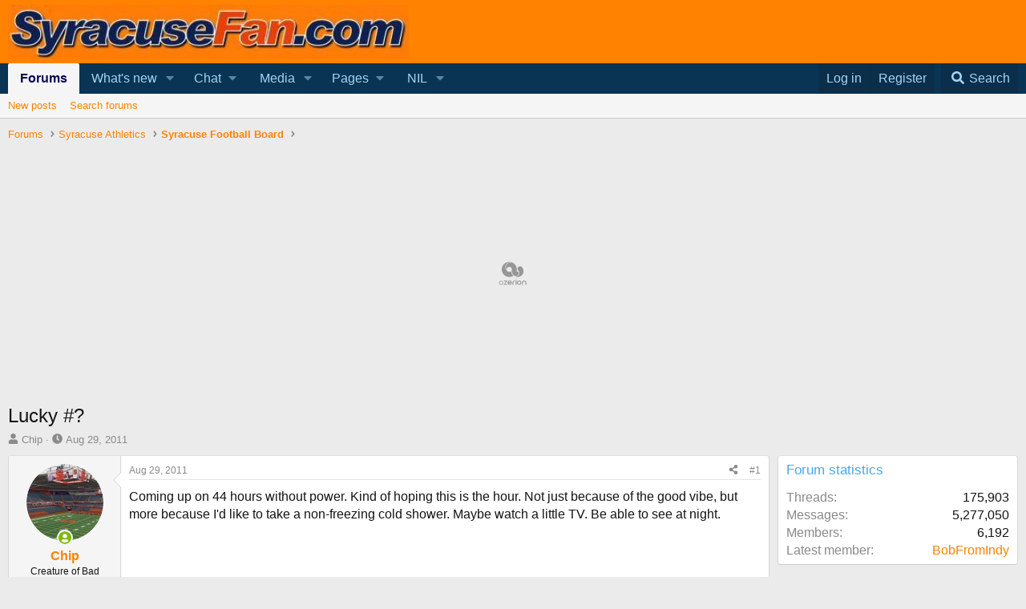

--- FILE ---
content_type: text/html; charset=utf-8
request_url: https://syracusefan.com/threads/lucky.381/
body_size: 32978
content:
<!DOCTYPE html>
<html id="XF" lang="en-US" dir="LTR"
	data-app="public"
	data-template="thread_view"
	data-container-key="node-3"
	data-content-key="thread-381"
	data-logged-in="false"
	data-cookie-prefix="xf_"
	data-csrf="1768852929,5a445521fa7dfb665f1b6fde45b67e33"
	class="has-no-js template-thread_view"
	>
<head>
	
	<script async src="https://fundingchoicesmessages.google.com/i/pub-8485564284484144?ers=1" nonce="LN6jUVObuhIar762wH1jFw"></script><script nonce="LN6jUVObuhIar762wH1jFw">(function() {function signalGooglefcPresent() {if (!window.frames['googlefcPresent']) {if (document.body) {const iframe = document.createElement('iframe'); iframe.style = 'width: 0; height: 0; border: none; z-index: -1000; left: -1000px; top: -1000px;'; iframe.style.display = 'none'; iframe.name = 'googlefcPresent'; document.body.appendChild(iframe);} else {setTimeout(signalGooglefcPresent, 0);}}}signalGooglefcPresent();})();</script>
	<script>(function(){'use strict';function aa(a){var b=0;return function(){return b<a.length?{done:!1,value:a[b++]}:{done:!0}}}var ba="function"==typeof Object.defineProperties?Object.defineProperty:function(a,b,c){if(a==Array.prototype||a==Object.prototype)return a;a[b]=c.value;return a};
function ea(a){a=["object"==typeof globalThis&&globalThis,a,"object"==typeof window&&window,"object"==typeof self&&self,"object"==typeof global&&global];for(var b=0;b<a.length;++b){var c=a[b];if(c&&c.Math==Math)return c}throw Error("Cannot find global object");}var fa=ea(this);function ha(a,b){if(b)a:{var c=fa;a=a.split(".");for(var d=0;d<a.length-1;d++){var e=a[d];if(!(e in c))break a;c=c[e]}a=a[a.length-1];d=c[a];b=b(d);b!=d&&null!=b&&ba(c,a,{configurable:!0,writable:!0,value:b})}}
var ia="function"==typeof Object.create?Object.create:function(a){function b(){}b.prototype=a;return new b},l;if("function"==typeof Object.setPrototypeOf)l=Object.setPrototypeOf;else{var m;a:{var ja={a:!0},ka={};try{ka.__proto__=ja;m=ka.a;break a}catch(a){}m=!1}l=m?function(a,b){a.__proto__=b;if(a.__proto__!==b)throw new TypeError(a+" is not extensible");return a}:null}var la=l;
function n(a,b){a.prototype=ia(b.prototype);a.prototype.constructor=a;if(la)la(a,b);else for(var c in b)if("prototype"!=c)if(Object.defineProperties){var d=Object.getOwnPropertyDescriptor(b,c);d&&Object.defineProperty(a,c,d)}else a[c]=b[c];a.A=b.prototype}function ma(){for(var a=Number(this),b=[],c=a;c<arguments.length;c++)b[c-a]=arguments[c];return b}
var na="function"==typeof Object.assign?Object.assign:function(a,b){for(var c=1;c<arguments.length;c++){var d=arguments[c];if(d)for(var e in d)Object.prototype.hasOwnProperty.call(d,e)&&(a[e]=d[e])}return a};ha("Object.assign",function(a){return a||na});/*

 Copyright The Closure Library Authors.
 SPDX-License-Identifier: Apache-2.0
*/
var p=this||self;function q(a){return a};var t,u;a:{for(var oa=["CLOSURE_FLAGS"],v=p,x=0;x<oa.length;x++)if(v=v[oa[x]],null==v){u=null;break a}u=v}var pa=u&&u[610401301];t=null!=pa?pa:!1;var z,qa=p.navigator;z=qa?qa.userAgentData||null:null;function A(a){return t?z?z.brands.some(function(b){return(b=b.brand)&&-1!=b.indexOf(a)}):!1:!1}function B(a){var b;a:{if(b=p.navigator)if(b=b.userAgent)break a;b=""}return-1!=b.indexOf(a)};function C(){return t?!!z&&0<z.brands.length:!1}function D(){return C()?A("Chromium"):(B("Chrome")||B("CriOS"))&&!(C()?0:B("Edge"))||B("Silk")};var ra=C()?!1:B("Trident")||B("MSIE");!B("Android")||D();D();B("Safari")&&(D()||(C()?0:B("Coast"))||(C()?0:B("Opera"))||(C()?0:B("Edge"))||(C()?A("Microsoft Edge"):B("Edg/"))||C()&&A("Opera"));var sa={},E=null;var ta="undefined"!==typeof Uint8Array,ua=!ra&&"function"===typeof btoa;var F="function"===typeof Symbol&&"symbol"===typeof Symbol()?Symbol():void 0,G=F?function(a,b){a[F]|=b}:function(a,b){void 0!==a.g?a.g|=b:Object.defineProperties(a,{g:{value:b,configurable:!0,writable:!0,enumerable:!1}})};function va(a){var b=H(a);1!==(b&1)&&(Object.isFrozen(a)&&(a=Array.prototype.slice.call(a)),I(a,b|1))}
var H=F?function(a){return a[F]|0}:function(a){return a.g|0},J=F?function(a){return a[F]}:function(a){return a.g},I=F?function(a,b){a[F]=b}:function(a,b){void 0!==a.g?a.g=b:Object.defineProperties(a,{g:{value:b,configurable:!0,writable:!0,enumerable:!1}})};function wa(){var a=[];G(a,1);return a}function xa(a,b){I(b,(a|0)&-99)}function K(a,b){I(b,(a|34)&-73)}function L(a){a=a>>11&1023;return 0===a?536870912:a};var M={};function N(a){return null!==a&&"object"===typeof a&&!Array.isArray(a)&&a.constructor===Object}var O,ya=[];I(ya,39);O=Object.freeze(ya);var P;function Q(a,b){P=b;a=new a(b);P=void 0;return a}
function R(a,b,c){null==a&&(a=P);P=void 0;if(null==a){var d=96;c?(a=[c],d|=512):a=[];b&&(d=d&-2095105|(b&1023)<<11)}else{if(!Array.isArray(a))throw Error();d=H(a);if(d&64)return a;d|=64;if(c&&(d|=512,c!==a[0]))throw Error();a:{c=a;var e=c.length;if(e){var f=e-1,g=c[f];if(N(g)){d|=256;b=(d>>9&1)-1;e=f-b;1024<=e&&(za(c,b,g),e=1023);d=d&-2095105|(e&1023)<<11;break a}}b&&(g=(d>>9&1)-1,b=Math.max(b,e-g),1024<b&&(za(c,g,{}),d|=256,b=1023),d=d&-2095105|(b&1023)<<11)}}I(a,d);return a}
function za(a,b,c){for(var d=1023+b,e=a.length,f=d;f<e;f++){var g=a[f];null!=g&&g!==c&&(c[f-b]=g)}a.length=d+1;a[d]=c};function Aa(a){switch(typeof a){case "number":return isFinite(a)?a:String(a);case "boolean":return a?1:0;case "object":if(a&&!Array.isArray(a)&&ta&&null!=a&&a instanceof Uint8Array){if(ua){for(var b="",c=0,d=a.length-10240;c<d;)b+=String.fromCharCode.apply(null,a.subarray(c,c+=10240));b+=String.fromCharCode.apply(null,c?a.subarray(c):a);a=btoa(b)}else{void 0===b&&(b=0);if(!E){E={};c="ABCDEFGHIJKLMNOPQRSTUVWXYZabcdefghijklmnopqrstuvwxyz0123456789".split("");d=["+/=","+/","-_=","-_.","-_"];for(var e=
0;5>e;e++){var f=c.concat(d[e].split(""));sa[e]=f;for(var g=0;g<f.length;g++){var h=f[g];void 0===E[h]&&(E[h]=g)}}}b=sa[b];c=Array(Math.floor(a.length/3));d=b[64]||"";for(e=f=0;f<a.length-2;f+=3){var k=a[f],w=a[f+1];h=a[f+2];g=b[k>>2];k=b[(k&3)<<4|w>>4];w=b[(w&15)<<2|h>>6];h=b[h&63];c[e++]=g+k+w+h}g=0;h=d;switch(a.length-f){case 2:g=a[f+1],h=b[(g&15)<<2]||d;case 1:a=a[f],c[e]=b[a>>2]+b[(a&3)<<4|g>>4]+h+d}a=c.join("")}return a}}return a};function Ba(a,b,c){a=Array.prototype.slice.call(a);var d=a.length,e=b&256?a[d-1]:void 0;d+=e?-1:0;for(b=b&512?1:0;b<d;b++)a[b]=c(a[b]);if(e){b=a[b]={};for(var f in e)Object.prototype.hasOwnProperty.call(e,f)&&(b[f]=c(e[f]))}return a}function Da(a,b,c,d,e,f){if(null!=a){if(Array.isArray(a))a=e&&0==a.length&&H(a)&1?void 0:f&&H(a)&2?a:Ea(a,b,c,void 0!==d,e,f);else if(N(a)){var g={},h;for(h in a)Object.prototype.hasOwnProperty.call(a,h)&&(g[h]=Da(a[h],b,c,d,e,f));a=g}else a=b(a,d);return a}}
function Ea(a,b,c,d,e,f){var g=d||c?H(a):0;d=d?!!(g&32):void 0;a=Array.prototype.slice.call(a);for(var h=0;h<a.length;h++)a[h]=Da(a[h],b,c,d,e,f);c&&c(g,a);return a}function Fa(a){return a.s===M?a.toJSON():Aa(a)};function Ga(a,b,c){c=void 0===c?K:c;if(null!=a){if(ta&&a instanceof Uint8Array)return b?a:new Uint8Array(a);if(Array.isArray(a)){var d=H(a);if(d&2)return a;if(b&&!(d&64)&&(d&32||0===d))return I(a,d|34),a;a=Ea(a,Ga,d&4?K:c,!0,!1,!0);b=H(a);b&4&&b&2&&Object.freeze(a);return a}a.s===M&&(b=a.h,c=J(b),a=c&2?a:Q(a.constructor,Ha(b,c,!0)));return a}}function Ha(a,b,c){var d=c||b&2?K:xa,e=!!(b&32);a=Ba(a,b,function(f){return Ga(f,e,d)});G(a,32|(c?2:0));return a};function Ia(a,b){a=a.h;return Ja(a,J(a),b)}function Ja(a,b,c,d){if(-1===c)return null;if(c>=L(b)){if(b&256)return a[a.length-1][c]}else{var e=a.length;if(d&&b&256&&(d=a[e-1][c],null!=d))return d;b=c+((b>>9&1)-1);if(b<e)return a[b]}}function Ka(a,b,c,d,e){var f=L(b);if(c>=f||e){e=b;if(b&256)f=a[a.length-1];else{if(null==d)return;f=a[f+((b>>9&1)-1)]={};e|=256}f[c]=d;e&=-1025;e!==b&&I(a,e)}else a[c+((b>>9&1)-1)]=d,b&256&&(d=a[a.length-1],c in d&&delete d[c]),b&1024&&I(a,b&-1025)}
function La(a,b){var c=Ma;var d=void 0===d?!1:d;var e=a.h;var f=J(e),g=Ja(e,f,b,d);var h=!1;if(null==g||"object"!==typeof g||(h=Array.isArray(g))||g.s!==M)if(h){var k=h=H(g);0===k&&(k|=f&32);k|=f&2;k!==h&&I(g,k);c=new c(g)}else c=void 0;else c=g;c!==g&&null!=c&&Ka(e,f,b,c,d);e=c;if(null==e)return e;a=a.h;f=J(a);f&2||(g=e,c=g.h,h=J(c),g=h&2?Q(g.constructor,Ha(c,h,!1)):g,g!==e&&(e=g,Ka(a,f,b,e,d)));return e}function Na(a,b){a=Ia(a,b);return null==a||"string"===typeof a?a:void 0}
function Oa(a,b){a=Ia(a,b);return null!=a?a:0}function S(a,b){a=Na(a,b);return null!=a?a:""};function T(a,b,c){this.h=R(a,b,c)}T.prototype.toJSON=function(){var a=Ea(this.h,Fa,void 0,void 0,!1,!1);return Pa(this,a,!0)};T.prototype.s=M;T.prototype.toString=function(){return Pa(this,this.h,!1).toString()};
function Pa(a,b,c){var d=a.constructor.v,e=L(J(c?a.h:b)),f=!1;if(d){if(!c){b=Array.prototype.slice.call(b);var g;if(b.length&&N(g=b[b.length-1]))for(f=0;f<d.length;f++)if(d[f]>=e){Object.assign(b[b.length-1]={},g);break}f=!0}e=b;c=!c;g=J(a.h);a=L(g);g=(g>>9&1)-1;for(var h,k,w=0;w<d.length;w++)if(k=d[w],k<a){k+=g;var r=e[k];null==r?e[k]=c?O:wa():c&&r!==O&&va(r)}else h||(r=void 0,e.length&&N(r=e[e.length-1])?h=r:e.push(h={})),r=h[k],null==h[k]?h[k]=c?O:wa():c&&r!==O&&va(r)}d=b.length;if(!d)return b;
var Ca;if(N(h=b[d-1])){a:{var y=h;e={};c=!1;for(var ca in y)Object.prototype.hasOwnProperty.call(y,ca)&&(a=y[ca],Array.isArray(a)&&a!=a&&(c=!0),null!=a?e[ca]=a:c=!0);if(c){for(var rb in e){y=e;break a}y=null}}y!=h&&(Ca=!0);d--}for(;0<d;d--){h=b[d-1];if(null!=h)break;var cb=!0}if(!Ca&&!cb)return b;var da;f?da=b:da=Array.prototype.slice.call(b,0,d);b=da;f&&(b.length=d);y&&b.push(y);return b};function Qa(a){return function(b){if(null==b||""==b)b=new a;else{b=JSON.parse(b);if(!Array.isArray(b))throw Error(void 0);G(b,32);b=Q(a,b)}return b}};function Ra(a){this.h=R(a)}n(Ra,T);var Sa=Qa(Ra);var U;function V(a){this.g=a}V.prototype.toString=function(){return this.g+""};var Ta={};function Ua(){return Math.floor(2147483648*Math.random()).toString(36)+Math.abs(Math.floor(2147483648*Math.random())^Date.now()).toString(36)};function Va(a,b){b=String(b);"application/xhtml+xml"===a.contentType&&(b=b.toLowerCase());return a.createElement(b)}function Wa(a){this.g=a||p.document||document}Wa.prototype.appendChild=function(a,b){a.appendChild(b)};/*

 SPDX-License-Identifier: Apache-2.0
*/
function Xa(a,b){a.src=b instanceof V&&b.constructor===V?b.g:"type_error:TrustedResourceUrl";var c,d;(c=(b=null==(d=(c=(a.ownerDocument&&a.ownerDocument.defaultView||window).document).querySelector)?void 0:d.call(c,"script[nonce]"))?b.nonce||b.getAttribute("nonce")||"":"")&&a.setAttribute("nonce",c)};function Ya(a){a=void 0===a?document:a;return a.createElement("script")};function Za(a,b,c,d,e,f){try{var g=a.g,h=Ya(g);h.async=!0;Xa(h,b);g.head.appendChild(h);h.addEventListener("load",function(){e();d&&g.head.removeChild(h)});h.addEventListener("error",function(){0<c?Za(a,b,c-1,d,e,f):(d&&g.head.removeChild(h),f())})}catch(k){f()}};var $a=p.atob("aHR0cHM6Ly93d3cuZ3N0YXRpYy5jb20vaW1hZ2VzL2ljb25zL21hdGVyaWFsL3N5c3RlbS8xeC93YXJuaW5nX2FtYmVyXzI0ZHAucG5n"),ab=p.atob("WW91IGFyZSBzZWVpbmcgdGhpcyBtZXNzYWdlIGJlY2F1c2UgYWQgb3Igc2NyaXB0IGJsb2NraW5nIHNvZnR3YXJlIGlzIGludGVyZmVyaW5nIHdpdGggdGhpcyBwYWdlLg=="),bb=p.atob("RGlzYWJsZSBhbnkgYWQgb3Igc2NyaXB0IGJsb2NraW5nIHNvZnR3YXJlLCB0aGVuIHJlbG9hZCB0aGlzIHBhZ2Uu");function db(a,b,c){this.i=a;this.l=new Wa(this.i);this.g=null;this.j=[];this.m=!1;this.u=b;this.o=c}
function eb(a){if(a.i.body&&!a.m){var b=function(){fb(a);p.setTimeout(function(){return gb(a,3)},50)};Za(a.l,a.u,2,!0,function(){p[a.o]||b()},b);a.m=!0}}
function fb(a){for(var b=W(1,5),c=0;c<b;c++){var d=X(a);a.i.body.appendChild(d);a.j.push(d)}b=X(a);b.style.bottom="0";b.style.left="0";b.style.position="fixed";b.style.width=W(100,110).toString()+"%";b.style.zIndex=W(2147483544,2147483644).toString();b.style["background-color"]=hb(249,259,242,252,219,229);b.style["box-shadow"]="0 0 12px #888";b.style.color=hb(0,10,0,10,0,10);b.style.display="flex";b.style["justify-content"]="center";b.style["font-family"]="Roboto, Arial";c=X(a);c.style.width=W(80,
85).toString()+"%";c.style.maxWidth=W(750,775).toString()+"px";c.style.margin="24px";c.style.display="flex";c.style["align-items"]="flex-start";c.style["justify-content"]="center";d=Va(a.l.g,"IMG");d.className=Ua();d.src=$a;d.alt="Warning icon";d.style.height="24px";d.style.width="24px";d.style["padding-right"]="16px";var e=X(a),f=X(a);f.style["font-weight"]="bold";f.textContent=ab;var g=X(a);g.textContent=bb;Y(a,e,f);Y(a,e,g);Y(a,c,d);Y(a,c,e);Y(a,b,c);a.g=b;a.i.body.appendChild(a.g);b=W(1,5);for(c=
0;c<b;c++)d=X(a),a.i.body.appendChild(d),a.j.push(d)}function Y(a,b,c){for(var d=W(1,5),e=0;e<d;e++){var f=X(a);b.appendChild(f)}b.appendChild(c);c=W(1,5);for(d=0;d<c;d++)e=X(a),b.appendChild(e)}function W(a,b){return Math.floor(a+Math.random()*(b-a))}function hb(a,b,c,d,e,f){return"rgb("+W(Math.max(a,0),Math.min(b,255)).toString()+","+W(Math.max(c,0),Math.min(d,255)).toString()+","+W(Math.max(e,0),Math.min(f,255)).toString()+")"}function X(a){a=Va(a.l.g,"DIV");a.className=Ua();return a}
function gb(a,b){0>=b||null!=a.g&&0!=a.g.offsetHeight&&0!=a.g.offsetWidth||(ib(a),fb(a),p.setTimeout(function(){return gb(a,b-1)},50))}
function ib(a){var b=a.j;var c="undefined"!=typeof Symbol&&Symbol.iterator&&b[Symbol.iterator];if(c)b=c.call(b);else if("number"==typeof b.length)b={next:aa(b)};else throw Error(String(b)+" is not an iterable or ArrayLike");for(c=b.next();!c.done;c=b.next())(c=c.value)&&c.parentNode&&c.parentNode.removeChild(c);a.j=[];(b=a.g)&&b.parentNode&&b.parentNode.removeChild(b);a.g=null};function jb(a,b,c,d,e){function f(k){document.body?g(document.body):0<k?p.setTimeout(function(){f(k-1)},e):b()}function g(k){k.appendChild(h);p.setTimeout(function(){h?(0!==h.offsetHeight&&0!==h.offsetWidth?b():a(),h.parentNode&&h.parentNode.removeChild(h)):a()},d)}var h=kb(c);f(3)}function kb(a){var b=document.createElement("div");b.className=a;b.style.width="1px";b.style.height="1px";b.style.position="absolute";b.style.left="-10000px";b.style.top="-10000px";b.style.zIndex="-10000";return b};function Ma(a){this.h=R(a)}n(Ma,T);function lb(a){this.h=R(a)}n(lb,T);var mb=Qa(lb);function nb(a){a=Na(a,4)||"";if(void 0===U){var b=null;var c=p.trustedTypes;if(c&&c.createPolicy){try{b=c.createPolicy("goog#html",{createHTML:q,createScript:q,createScriptURL:q})}catch(d){p.console&&p.console.error(d.message)}U=b}else U=b}a=(b=U)?b.createScriptURL(a):a;return new V(a,Ta)};function ob(a,b){this.m=a;this.o=new Wa(a.document);this.g=b;this.j=S(this.g,1);this.u=nb(La(this.g,2));this.i=!1;b=nb(La(this.g,13));this.l=new db(a.document,b,S(this.g,12))}ob.prototype.start=function(){pb(this)};
function pb(a){qb(a);Za(a.o,a.u,3,!1,function(){a:{var b=a.j;var c=p.btoa(b);if(c=p[c]){try{var d=Sa(p.atob(c))}catch(e){b=!1;break a}b=b===Na(d,1)}else b=!1}b?Z(a,S(a.g,14)):(Z(a,S(a.g,8)),eb(a.l))},function(){jb(function(){Z(a,S(a.g,7));eb(a.l)},function(){return Z(a,S(a.g,6))},S(a.g,9),Oa(a.g,10),Oa(a.g,11))})}function Z(a,b){a.i||(a.i=!0,a=new a.m.XMLHttpRequest,a.open("GET",b,!0),a.send())}function qb(a){var b=p.btoa(a.j);a.m[b]&&Z(a,S(a.g,5))};(function(a,b){p[a]=function(){var c=ma.apply(0,arguments);p[a]=function(){};b.apply(null,c)}})("__h82AlnkH6D91__",function(a){"function"===typeof window.atob&&(new ob(window,mb(window.atob(a)))).start()});}).call(this);

window.__h82AlnkH6D91__("[base64]/[base64]/[base64]/[base64]");</script>
	
	<!-- Please remove your other CMP before copying the following scripts. All ad-related scripts must run through the CMP script.-->

<!-- We have configured the AdSense script to run through the CMP so please make sure that you don't dynamically append the script to your pages from somewhere else too.-->


<script src="https://cmp.uniconsent.com/v2/stub.min.js"></script>
<script async src='https://cmp.uniconsent.com/v2/85d3b0003e/cmp.js'></script>
<script type="text/javascript">
window.googletag = window.googletag || {};
window.googletag.cmd = window.googletag.cmd || [];
window.googletag.cmd.push(function () {
    window.googletag.pubads().enableAsyncRendering();
    window.googletag.pubads().disableInitialLoad();
});
(adsbygoogle = window.adsbygoogle || []).pauseAdRequests = 1;
</script>
<script>
__tcfapi("addEventListener", 2, function(tcData, success) {
    if (success && tcData.unicLoad  === true) {
        if(!window._initAds) {
            window._initAds = true;
            
	    var script = document.createElement('script');
            script.async = true;
       script.src = '//dsh7ky7308k4b.cloudfront.net/publishers/ag-syracusefancom_new.min.js';
			document.head.appendChild(script);
	    var script = document.createElement('script');
            script.async = true;
            script.src = "https://pagead2.googlesyndication.com/pagead/js/adsbygoogle.js";
            document.head.appendChild(script);
        }
    }
});
</script>



<!-- Change ad settings link. We usually recommend placing them in the footer of your website. Add both links, the script logic will show only the one that is relevant to the visitor location. -->
<!-- The script must be placed after the cmp.js we have in the head of the site. It's not necessary to be right after the cmp, it can be around where the pub will place the links (links must always be after the script below). -->


<!-- Show Consent Management links based on GEO logic. The script must always be loaded/inserted BEFORE the Consent Links -->

<script>
(function waitGEO() {
    var readyGEO;
    if (window['UnicI'] && window['UnicI'].geo && window['UnicI'].geo !== '-' ) {
        readyGEO = true;
        console.log(window['UnicI'].geo);
        if (window['UnicI'].geo === 'EU') {
            if(document.getElementById("unic-gdpr")) {
              document.getElementById("unic-gdpr").style.display = 'inline';
            }
        }
        if (window['UnicI'].geo === 'CA') {
            if(document.getElementById("unic-ccpa")) {
              document.getElementById("unic-ccpa").style.display = 'inline';
            }
        }
    }
    if (!readyGEO) {
        setTimeout(waitGEO, 200);
    }
})();
</script>


<!-- Consent links. Both links have to be implemented. The script above decides which one to display, based on the geolocation of the user. -->

<a id='unic-gdpr' onclick='__tcfapi("openunic");return false;' style='display:none;cursor:pointer;text-decoration:none'>Change Ad Consent</a>

<a id='unic-ccpa' onclick="window.__uspapi('openunic')" style='display:none;cursor:pointer;text-decoration:none'>Do not sell my daa</a>

	
	
	<meta charset="utf-8" />
	<meta http-equiv="X-UA-Compatible" content="IE=Edge" />
	<meta name="viewport" content="width=device-width, initial-scale=1, viewport-fit=cover">

	
	
	

	<title>Lucky #? | Syracusefan.com</title>

	<link rel="manifest" href="/webmanifest.php">
	
		<meta name="theme-color" content="#ff8200" />
	

	<meta name="apple-mobile-web-app-title" content="Fan">
	
		<link rel="apple-touch-icon" href="/styles/graphics/biff_syracuse.jpg" />
	

	
		
		<meta name="description" content="Coming up on 44 hours without power.  Kind of hoping this is the hour.  Not just because of the good vibe, but more because I&#039;d like to take a non-freezing..." />
		<meta property="og:description" content="Coming up on 44 hours without power.  Kind of hoping this is the hour.  Not just because of the good vibe, but more because I&#039;d like to take a non-freezing cold shower.  Maybe watch a little TV.  Be able to see at night." />
		<meta property="twitter:description" content="Coming up on 44 hours without power.  Kind of hoping this is the hour.  Not just because of the good vibe, but more because I&#039;d like to take a non-freezing cold shower.  Maybe watch a little TV..." />
	
	
		<meta property="og:url" content="https://syracusefan.com/threads/lucky.381/" />
	
		<link rel="canonical" href="https://syracusefan.com/threads/lucky.381/" />
	

	
		
	
	
	<meta property="og:site_name" content="Syracusefan.com" />


	
	
		
	
	
	<meta property="og:type" content="website" />


	
	
		
	
	
	
		<meta property="og:title" content="Lucky #?" />
		<meta property="twitter:title" content="Lucky #?" />
	


	
	
	
	
		
	
	
	
		<meta property="og:image" content="https://syracusefan.com/styles/graphics/biff_syracuse.jpg" />
		<meta property="twitter:image" content="https://syracusefan.com/styles/graphics/biff_syracuse.jpg" />
		<meta property="twitter:card" content="summary" />
	


	

	
	
	
	

	<link rel="stylesheet" href="/css.php?css=public%3Anormalize.css%2Cpublic%3Afa.css%2Cpublic%3Acore.less%2Cpublic%3Aapp.less&amp;s=12&amp;l=1&amp;d=1768178669&amp;k=910901a5b22809226ec2dfe8eec3731e773f4835" />

	<link rel="stylesheet" href="/css.php?css=public%3Abb_code.less&amp;s=12&amp;l=1&amp;d=1768178669&amp;k=71106d8e70e86a04275fbebad3b35b4d21685ca9" />
<link rel="stylesheet" href="/css.php?css=public%3Amessage.less&amp;s=12&amp;l=1&amp;d=1768178669&amp;k=a48e75997ca52ef68b3afd0a8979f37e65860f80" />
<link rel="stylesheet" href="/css.php?css=public%3Ashare_controls.less&amp;s=12&amp;l=1&amp;d=1768178669&amp;k=7f5890b3e6f204215e78428ad01c042442635415" />
<link rel="stylesheet" href="/css.php?css=public%3Asiropu_ads_manager_ad.less&amp;s=12&amp;l=1&amp;d=1768178669&amp;k=0051f4c108acc99c6b80185d3c39162e8dd99da1" />
<link rel="stylesheet" href="/css.php?css=public%3Astructured_list.less&amp;s=12&amp;l=1&amp;d=1768178669&amp;k=4886be5ce1276409ffe189f0893a61855ca8a7a4" />
<link rel="stylesheet" href="/css.php?css=public%3Aextra.less&amp;s=12&amp;l=1&amp;d=1768178669&amp;k=8c2e25138936a0b5fe3764900cc303012dea552c" />


	
		<script src="/js/xf/preamble.min.js?_v=f9dd38d3"></script>
	

	
	<script src="/js/vendor/vendor-compiled.js?_v=f9dd38d3" defer></script>
	<script src="/js/xf/core-compiled.js?_v=f9dd38d3" defer></script>

	<script>
	XF.samViewCountMethod = "view";
	XF.samServerTime = 1768852929;
	XF.samItem = ".samItem";
	XF.samCodeUnit = ".samCodeUnit";
	XF.samBannerUnit = ".samBannerUnit";
</script>


	<script>
		window.addEventListener('DOMContentLoaded', () => {
			setTimeout(() => {
				const adBlockAction = "notice";
				const supportUsTitle = "Please support us";
				const supportUsMessage = "Please support us by disabling AdBlocker on our website.";
				const supportRedirectUrl = "";
				const adBlockNotice = {
					element: '.p-body-content',
					method: 'prepend',
					content: "Please whitelist this site in your Adblock software.\n<br>\n<a href=\"https://appuals.com/whitelist-website-adblock-adblock-plus/\">Whitelisting a site<\/a>\n<br>\nOr ... A donation of $30 removes ads for one year.  NOTE: You must be a registered user AND be logged in (free) for the donation to be registered.\n<br>\n\n<a href=\"https://syracusefan.com/donate/\">Donate<\/a>",
					interval: 60,
					views: 31
				};
				function getComputedStyle(element) {
					const computedStyle = window.getComputedStyle(element);
					return computedStyle.display;
				}
				function hasContentHeight(ad) {
					if (getComputedStyle(ad.parentNode) == 'none') {
						return false;
					}
					if (ad.querySelector('[data-xf-init="sam-lazy"]')) {
						return true;
					}
					const adminActions = ad.querySelector('.samAdminActions');
					const ignoreContent = ad.querySelector('.samIgnoreContent');
					const adsenseUnit = ad.querySelector('ins.adsbygoogle');
					const googleTagUnit = ad.querySelector('[id^="div-gpt-ad"]');
					let ignoredHeight = 0;
					if (adminActions) {
						ignoredHeight += adminActions.offsetHeight;
					}
					if (ignoreContent) {
						ignoredHeight += ignoreContent.offsetHeight;
					}
					if (adsenseUnit) {
						if (adsenseUnit[0].attributes['data-adsbygoogle-status'] === undefined) {
							return false;
						} else if (adsenseUnit.style.display == 'none') {
							return true;
						}
					} else if (googleTagUnit) {
						if (googleTagUnit.style.minHeight == '1px') {
							return false;
						}
					}
					return (ad.innerHeight - ignoredHeight) > 0;
				}
				function initDetection() {
					const adUnits = document.querySelectorAll(XF.samCodeUnit + ' ' + XF.samItem + ':not(.samLazyLoading)' + ',' + XF.samBannerUnit + ' ' + XF.samItem + ':not(.samLazyLoading)');
					if (adUnits.length) {
						document.querySelector('body').append(XF.createElementFromString('<div id="samDtcr" class="banner_728x90 ad-banner advertising ads samCodeUnit" />'));
						const divGpt = document.querySelectorAll('div[id^="div-gpt-"]');
						let elBlkd = 0;
						adUnits.forEach(item => {
							item.querySelectorAll('img:not([data-src])').forEach(img => {
								if (img.naturalWidth === 0 && img.naturalHeight === 0) {
									elBlkd++;
								}
							});
						});
						if (divGpt.length) {
							divGpt.forEach(item => {
								if (getComputedStyle(item) == 'none') {
									elBlkd++;
								}
							});
						}
						if (getComputedStyle(document.getElementById('samDtcr')) == 'none' || XF.samCoreLoaded === undefined || elBlkd > 0) {
							if (adBlockAction == 'backup' || adBlockAction == 'message') {
								   adUnits.forEach(item => {
										if (!(hasContentHeight(item) && item.querySelector('a img[data-src]'))) {
											 if (adBlockAction == 'backup') {
												  var backup = item.querySelector('.samBackup');
												  if (backup) {
													   const bkpImg = backup.querySelectorAll('img');
													  if (bkpImg.length) {
														  bkpImg.forEach(img => {
																img.setAttribute('src', img.dataset.src);
														  });
													  }
													  backup.style.display = 'block';
												  }
											 } else {
												const supportUs = XF.createElementFromString('<div class="samSupportUs">' + supportUsMessage + '</div>');
												item.prepend(supportUs);
											 }
										}
								   });
							  } else {
								   let adsBlocked = 0;
								   adUnits.forEach(item => {
										if (!hasContentHeight(item)) {
											 adsBlocked++;
										}
								   });
									const views = adBlockNotice.views;
									const canDisplayNotice = views && 1 > views || views == 0;
								   if (adsBlocked && canDisplayNotice) {
									   if (adBlockAction == 'notice') {
										   const dismissCookieTime = adBlockNotice.interval ? XF.Cookie.get('sam_notice_dismiss') : false;
										   if (dismissCookieTime && (Math.floor(Date.now() / 1000) - dismissCookieTime <= (adBlockNotice.interval * 60))) {
												return;
										   }
										   let content = supportUsMessage;
										   if (adBlockNotice.content) {
											   content = adBlockNotice.content;
										   }
										   const notice = XF.createElementFromString('<div id="samNotice"><a role="button" id="samDismiss">×</a><span>' + content + '</span></div>');
										   const container = document.querySelector(adBlockNotice.element);
										   if (adBlockNotice.method == 'prepend') {
											   container.prepend(notice);
										   } else {
											   container.append(notice);
										   }
										   notice.style.display = 'block';
										   document.querySelector('body').classList.add('samAdBlockDetected');
									   } else {
										   const pUrl = window.location.href;
										   const rUrl = supportRedirectUrl;
										   if (rUrl && pUrl.indexOf(rUrl) === -1) {
											   window.location.href = rUrl;
											   return;
										   }
										   XF.showOverlay(XF.getOverlayHtml({title: supportUsTitle, dismissible: false, html: '<div class="blockMessage">' + supportUsMessage + '</div>'}), {backdropClose: false, keyboard: false, escapeClose: false, className: 'samSupportUsOverlay'});
										   document.querySelector('head').append('<style>::-webkit-scrollbar{display: none;}</style>');
										   const overlay = document.querySelector('.samSupportUsOverlay');
										   overlay.style.backgroundColor = 'black';
										   overlay.style.display = 'block';
									   }
								   }
							  }
						 }
					}
				}
				initDetection();
			}, 1000);
			const dismiss = document.getElementById('samDismiss');
			if (dismiss) {
				XF.on(dismiss, 'click', () => {
					dismiss.closest('#samNotice').style.display = 'none';
					document.querySelector('body').classList.remove('samAdBlockDetected');
					XF.Cookie.set('sam_notice_dismiss', Math.floor(Date.now() / 1000));
				});
			}
		});
	</script>

<script>
	window.addEventListener('DOMContentLoaded', () => {
		var bkp = document.querySelectorAll('div[data-ba]');
		if (bkp) {
			bkp.forEach(item => {
				var ad = item;
				if (ad.querySelector('ins.adsbygoogle').style.display == 'none') {
					 XF.ajax('GET', XF.canonicalizeUrl('index.php?sam-item/' + ad.dataset.ba + '/get-backup'), {}, data => {
						 if (data.backup) {
							 ad.html(data.backup);
						 }
					 }, { skipDefault: true, global: false});
				}
			});
		}
		const advHere = document.querySelectorAll('.samAdvertiseHereLink');
		if (advHere) {
			advHere.forEach(item => {
				var unit = item.parentNode;
				if (unit.classList.contains('samCustomSize')) {
					unit.style.marginBottom = 20;
				}
			});
		}
		const ff = document.querySelectorAll('div[data-position="footer_fixed"] > div[data-cv="true"]');
		if (ff) {
			ff.forEach(item => {
				XF.trigger(item, 'adView');
			});
		}
	});
</script>
	
	

		
			
		

		
	



	<script>
		XF.ready(() =>
		{
			XF.extendObject(true, XF.config, {
				// 
				userId: 0,
				enablePush: true,
				pushAppServerKey: 'BKj5Vaz4aV3i9h8cRUH4mITNQW24TjZuiKiUPE3qMlkWhbQ3Zg-bITEs8-WD6ZUDDxbybuxqKPpws2sWUXhye1w',
				url: {
					fullBase: 'https://syracusefan.com/',
					basePath: '/',
					css: '/css.php?css=__SENTINEL__&s=12&l=1&d=1768178669',
					js: '/js/__SENTINEL__?_v=f9dd38d3',
					icon: '/data/local/icons/__VARIANT__.svg?v=1768178703#__NAME__',
					iconInline: '/styles/fa/__VARIANT__/__NAME__.svg?v=5.15.3',
					keepAlive: '/login/keep-alive'
				},
				cookie: {
					path: '/',
					domain: '',
					prefix: 'xf_',
					secure: true,
					consentMode: 'disabled',
					consented: ["optional","_third_party"]
				},
				cacheKey: 'f3ed7234243583f554e27d349fe769c5',
				csrf: '1768852929,5a445521fa7dfb665f1b6fde45b67e33',
				js: {"\/js\/xf\/action.min.js?_v=f9dd38d3":true,"\/js\/xf\/message.min.js?_v=f9dd38d3":true,"\/js\/xf\/captcha.min.js?_v=f9dd38d3":true,"\/js\/siropu\/aml\/core.min.js?_v=f9dd38d3":true},
				fullJs: false,
				css: {"public:bb_code.less":true,"public:message.less":true,"public:share_controls.less":true,"public:siropu_ads_manager_ad.less":true,"public:structured_list.less":true,"public:extra.less":true},
				time: {
					now: 1768852929,
					today: 1768798800,
					todayDow: 1,
					tomorrow: 1768885200,
					yesterday: 1768712400,
					week: 1768280400,
					month: 1767243600,
					year: 1767243600
				},
				style: {
					light: '',
					dark: '',
					defaultColorScheme: 'light'
				},
				borderSizeFeature: '3px',
				fontAwesomeWeight: 's',
				enableRtnProtect: true,
				
				enableFormSubmitSticky: true,
				imageOptimization: '0',
				imageOptimizationQuality: 0.85,
				uploadMaxFilesize: 268435456,
				uploadMaxWidth: 0,
				uploadMaxHeight: 0,
				allowedVideoExtensions: ["m4v","mov","mp4","mp4v","mpeg","mpg","ogv","webm"],
				allowedAudioExtensions: ["mp3","opus","ogg","wav"],
				shortcodeToEmoji: true,
				visitorCounts: {
					conversations_unread: '0',
					alerts_unviewed: '0',
					total_unread: '0',
					title_count: true,
					icon_indicator: true
				},
				jsMt: {"xf\/action.js":"9ae5284e","xf\/embed.js":"d2668a58","xf\/form.js":"d2668a58","xf\/structure.js":"9ae5284e","xf\/tooltip.js":"d2668a58"},
				jsState: {},
				publicMetadataLogoUrl: 'https://syracusefan.com/styles/graphics/biff_syracuse.jpg',
				publicPushBadgeUrl: 'https://syracusefan.com/styles/default/xenforo/bell.png'
			})

			XF.extendObject(XF.phrases, {
				// 
"svStandardLib_time.day": "{count} day",
"svStandardLib_time.days": "{count} days",
"svStandardLib_time.hour": "{count} hour",
"svStandardLib_time.hours": "{count} hours",
"svStandardLib_time.minute": "{count} minutes",
"svStandardLib_time.minutes": "{count} minutes",
"svStandardLib_time.month": "{count} month",
"svStandardLib_time.months": "{count} months",
"svStandardLib_time.second": "{count} second",
"svStandardLib_time.seconds": "{count} seconds",
"svStandardLib_time.week": "time.week",
"svStandardLib_time.weeks": "{count} weeks",
"svStandardLib_time.year": "{count} year",
"svStandardLib_time.years": "{count} years",
				date_x_at_time_y:     "{date} at {time}",
				day_x_at_time_y:      "{day} at {time}",
				yesterday_at_x:       "Yesterday at {time}",
				x_minutes_ago:        "{minutes} minutes ago",
				one_minute_ago:       "1 minute ago",
				a_moment_ago:         "A moment ago",
				today_at_x:           "Today at {time}",
				in_a_moment:          "In a moment",
				in_a_minute:          "In a minute",
				in_x_minutes:         "In {minutes} minutes",
				later_today_at_x:     "Later today at {time}",
				tomorrow_at_x:        "Tomorrow at {time}",
				short_date_x_minutes: "{minutes}m",
				short_date_x_hours:   "{hours}h",
				short_date_x_days:    "{days}d",

				day0: "Sunday",
				day1: "Monday",
				day2: "Tuesday",
				day3: "Wednesday",
				day4: "Thursday",
				day5: "Friday",
				day6: "Saturday",

				dayShort0: "Sun",
				dayShort1: "Mon",
				dayShort2: "Tue",
				dayShort3: "Wed",
				dayShort4: "Thu",
				dayShort5: "Fri",
				dayShort6: "Sat",

				month0: "January",
				month1: "February",
				month2: "March",
				month3: "April",
				month4: "May",
				month5: "June",
				month6: "July",
				month7: "August",
				month8: "September",
				month9: "October",
				month10: "November",
				month11: "December",

				active_user_changed_reload_page: "The active user has changed. Reload the page for the latest version.",
				server_did_not_respond_in_time_try_again: "The server did not respond in time. Please try again.",
				oops_we_ran_into_some_problems: "Oops! We ran into some problems.",
				oops_we_ran_into_some_problems_more_details_console: "Oops! We ran into some problems. Please try again later. More error details may be in the browser console.",
				file_too_large_to_upload: "The file is too large to be uploaded.",
				uploaded_file_is_too_large_for_server_to_process: "The uploaded file is too large for the server to process.",
				files_being_uploaded_are_you_sure: "Files are still being uploaded. Are you sure you want to submit this form?",
				attach: "Attach files",
				rich_text_box: "Rich text box",
				close: "Close",
				link_copied_to_clipboard: "Link copied to clipboard.",
				text_copied_to_clipboard: "Text copied to clipboard.",
				loading: "Loading…",
				you_have_exceeded_maximum_number_of_selectable_items: "You have exceeded the maximum number of selectable items.",

				processing: "Processing",
				'processing...': "Processing…",

				showing_x_of_y_items: "Showing {count} of {total} items",
				showing_all_items: "Showing all items",
				no_items_to_display: "No items to display",

				number_button_up: "Increase",
				number_button_down: "Decrease",

				push_enable_notification_title: "Push notifications enabled successfully at Syracusefan.com",
				push_enable_notification_body: "Thank you for enabling push notifications!",

				pull_down_to_refresh: "Pull down to refresh",
				release_to_refresh: "Release to refresh",
				refreshing: "Refreshing…"
			})
		})
	</script>

	<script src="/js/xf/action.min.js?_v=f9dd38d3" defer></script>
<script src="/js/xf/message.min.js?_v=f9dd38d3" defer></script>
<script src="/js/xf/captcha.min.js?_v=f9dd38d3" defer></script>
<script src="/js/siropu/aml/core.min.js?_v=f9dd38d3" defer></script>



	
	
	<script async src="https://www.googletagmanager.com/gtag/js?id=UA-25375878-1"></script>
	<script>
		window.dataLayer = window.dataLayer || [];
		function gtag(){dataLayer.push(arguments);}
		gtag('js', new Date());
		gtag('config', 'UA-25375878-1', {
			// 
			
			
				'anonymize_ip': true,
			
		});
	</script>

<script defer src="https://cloudmetrics.xenforo.com/js/essential.js" data-website-id="113606038179561665"></script>

	

		
			
		

		
	


</head>
<body data-template="thread_view">

	

		
			
		

		
	


	

		
			
		

		
	


<div class="p-pageWrapper" id="top">





<header class="p-header" id="header">
	<div class="p-header-inner">
		<div class="p-header-content">

			<div class="p-header-logo p-header-logo--image">
				<a href="https://syracusefan.community.forum/">
					<img src="/styles/graphics/biff_syracuse.jpg" srcset="" alt="Syracusefan.com"
						width="500" height="180" />
				</a>
			</div>

			
	

		
			
		

		
	


		</div>
	</div>
</header>





	<div class="p-navSticky p-navSticky--all" data-xf-init="sticky-header">
		
	<nav class="p-nav">
		<div class="p-nav-inner">
			<button type="button" class="button button--plain p-nav-menuTrigger" data-xf-click="off-canvas" data-menu=".js-headerOffCanvasMenu" tabindex="0" aria-label="Menu"><span class="button-text">
				<i aria-hidden="true"></i>
			</span></button>

			<div class="p-nav-smallLogo">
				<a href="https://syracusefan.community.forum/">
					<img src="/styles/graphics/biff_syracuse.jpg" srcset="" alt="Syracusefan.com"
						width="500" height="180" />
				</a>
			</div>

			<div class="p-nav-scroller hScroller" data-xf-init="h-scroller" data-auto-scroll=".p-navEl.is-selected">
				<div class="hScroller-scroll">
					<ul class="p-nav-list js-offCanvasNavSource">
					
						<li>
							
	<div class="p-navEl is-selected" data-has-children="true">
		

			
	
	<a href="/"
		class="p-navEl-link p-navEl-link--splitMenu "
		
		
		data-nav-id="forums">Forums</a>


			<a data-xf-key="1"
				data-xf-click="menu"
				data-menu-pos-ref="< .p-navEl"
				class="p-navEl-splitTrigger"
				role="button"
				tabindex="0"
				aria-label="Toggle expanded"
				aria-expanded="false"
				aria-haspopup="true"></a>

		
		
			<div class="menu menu--structural" data-menu="menu" aria-hidden="true">
				<div class="menu-content">
					
						
	
	
	<a href="/whats-new/posts/"
		class="menu-linkRow u-indentDepth0 js-offCanvasCopy "
		
		
		data-nav-id="newPosts">New posts</a>

	

					
						
	
	
	<a href="/search/?type=post"
		class="menu-linkRow u-indentDepth0 js-offCanvasCopy "
		
		
		data-nav-id="searchForums">Search forums</a>

	

					
				</div>
			</div>
		
	</div>

						</li>
					
						<li>
							
	<div class="p-navEl " data-has-children="true">
		

			
	
	<a href="/whats-new/"
		class="p-navEl-link p-navEl-link--splitMenu "
		
		
		data-nav-id="whatsNew">What's new</a>


			<a data-xf-key="2"
				data-xf-click="menu"
				data-menu-pos-ref="< .p-navEl"
				class="p-navEl-splitTrigger"
				role="button"
				tabindex="0"
				aria-label="Toggle expanded"
				aria-expanded="false"
				aria-haspopup="true"></a>

		
		
			<div class="menu menu--structural" data-menu="menu" aria-hidden="true">
				<div class="menu-content">
					
						
	
	
	<a href="/featured/"
		class="menu-linkRow u-indentDepth0 js-offCanvasCopy "
		
		
		data-nav-id="featured">Featured content</a>

	

					
						
	
	
	<a href="/whats-new/posts/"
		class="menu-linkRow u-indentDepth0 js-offCanvasCopy "
		 rel="nofollow"
		
		data-nav-id="whatsNewPosts">New posts</a>

	

					
						
	
	
	<a href="/whats-new/latest-activity"
		class="menu-linkRow u-indentDepth0 js-offCanvasCopy "
		 rel="nofollow"
		
		data-nav-id="latestActivity">Latest activity</a>

	

					
				</div>
			</div>
		
	</div>

						</li>
					
						<li>
							
	<div class="p-navEl " data-has-children="true">
		<a data-xf-key="3"
			data-xf-click="menu"
			data-menu-pos-ref="< .p-navEl"
			class="p-navEl-linkHolder"
			role="button"
			tabindex="0"
			aria-expanded="false"
			aria-haspopup="true">
			
	
	<span 
		class="p-navEl-link p-navEl-link--menuTrigger "
		
		
		data-nav-id="siropuChat">Chat</span>

		</a>

		
		
			<div class="menu menu--structural" data-menu="menu" aria-hidden="true">
				<div class="menu-content">
					
						
	
	
	<a href="https://syracusefan.com/chat/room/football.2/"
		class="menu-linkRow u-indentDepth0 js-offCanvasCopy "
		
		
		data-nav-id="Football">Football</a>

	

					
						
	
	
	<a href="https://syracusefan.com/chat/room/lacrosse-chat.5/"
		class="menu-linkRow u-indentDepth0 js-offCanvasCopy "
		
		
		data-nav-id="Lacrosse">Lacrosse</a>

	

					
						
	
	
	<a href="https://syracusefan.com/chat/room/mens-basketball.3/"
		class="menu-linkRow u-indentDepth0 js-offCanvasCopy "
		
		
		data-nav-id="Mens_Basketball">Men's Basketball</a>

	

					
						
	
	
	<a href="https://syracusefan.com/chat/room/womens-basketball.4/"
		class="menu-linkRow u-indentDepth0 js-offCanvasCopy "
		
		
		data-nav-id="Womens_Basketball">Women's Basketball</a>

	

					
				</div>
			</div>
		
	</div>

						</li>
					
						<li>
							
	<div class="p-navEl " data-has-children="true">
		

			
	
	<a href="/categories/media.59/"
		class="p-navEl-link p-navEl-link--splitMenu "
		
		
		data-nav-id="Media">Media</a>


			<a data-xf-key="4"
				data-xf-click="menu"
				data-menu-pos-ref="< .p-navEl"
				class="p-navEl-splitTrigger"
				role="button"
				tabindex="0"
				aria-label="Toggle expanded"
				aria-expanded="false"
				aria-haspopup="true"></a>

		
		
			<div class="menu menu--structural" data-menu="menu" aria-hidden="true">
				<div class="menu-content">
					
						
	
	
	<a href="/link-forums/daily-orange-sports.70/"
		class="menu-linkRow u-indentDepth0 js-offCanvasCopy "
		
		
		data-nav-id="0">Daily Orange Sports</a>

	

					
						
	
	
	<a href="/link-forums/acc-network-channel-numbers.87/"
		class="menu-linkRow u-indentDepth0 js-offCanvasCopy "
		
		
		data-nav-id="1">ACC Network Channel Numbers</a>

	

					
						
	
	
	<a href="/link-forums/syracuse-com-sports.62/"
		class="menu-linkRow u-indentDepth0 js-offCanvasCopy "
		
		
		data-nav-id="2">Syracuse.com Sports</a>

	

					
						
	
	
	<a href="/link-forums/cuse-com.64/"
		class="menu-linkRow u-indentDepth0 js-offCanvasCopy "
		
		
		data-nav-id="3">Cuse.com</a>

	

					
				</div>
			</div>
		
	</div>

						</li>
					
						<li>
							
	<div class="p-navEl " data-has-children="true">
		<a data-xf-key="5"
			data-xf-click="menu"
			data-menu-pos-ref="< .p-navEl"
			class="p-navEl-linkHolder"
			role="button"
			tabindex="0"
			aria-expanded="false"
			aria-haspopup="true">
			
	
	<span 
		class="p-navEl-link p-navEl-link--menuTrigger "
		
		
		data-nav-id="Pages">Pages</span>

		</a>

		
		
			<div class="menu menu--structural" data-menu="menu" aria-hidden="true">
				<div class="menu-content">
					
						
	
	
	<a href="/categories/football-pages.18/"
		class="menu-linkRow u-indentDepth0 js-offCanvasCopy "
		
		
		data-nav-id="Football_Pages">Football Pages</a>

	
		
			
	
	
	<a href="/link-forums/7th-annual-cali-award-predictions.88/"
		class="menu-linkRow u-indentDepth1 js-offCanvasCopy "
		
		
		data-nav-id="0">7th Annual Cali Award Predictions</a>

	

		
			
	
	
	<a href="/link-forums/2024-roster-depth-chart-updated-8-26-24.95/"
		class="menu-linkRow u-indentDepth1 js-offCanvasCopy "
		
		
		data-nav-id="1">2024 Roster / Depth Chart [Updated 8/26/24]</a>

	

		
			
	
	
	<a href="/pages/footballschedule/"
		class="menu-linkRow u-indentDepth1 js-offCanvasCopy "
		
		
		data-nav-id="2">Syracuse University Football/TV Schedules</a>

	

		
			
	
	
	<a href="/pages/footballcommits/"
		class="menu-linkRow u-indentDepth1 js-offCanvasCopy "
		
		
		data-nav-id="3">Syracuse University Football Commits</a>

	

		
			
	
	
	<a href="/pages/footballdatabase/"
		class="menu-linkRow u-indentDepth1 js-offCanvasCopy "
		
		
		data-nav-id="4">Syracuse University Football Recruiting Database</a>

	

		
			
	
	
	<a href="/pages/footballeligibilitychart/"
		class="menu-linkRow u-indentDepth1 js-offCanvasCopy "
		
		
		data-nav-id="5">Syracuse Football Eligibility Chart</a>

	

		
		
			<hr class="menu-separator" />
		
	

					
						
	
	
	<a href="/categories/basketball-pages.19/"
		class="menu-linkRow u-indentDepth0 js-offCanvasCopy "
		
		
		data-nav-id="Basketball_Pages">Basketball Pages</a>

	
		
			
	
	
	<a href="/pages/mensbasketballschedule/"
		class="menu-linkRow u-indentDepth1 js-offCanvasCopy "
		
		
		data-nav-id="0">SU Men&#039;s Basketball Schedule</a>

	

		
			
	
	
	<a href="/pages/basketballdatabase/"
		class="menu-linkRow u-indentDepth1 js-offCanvasCopy "
		
		
		data-nav-id="1">Syracuse Men&#039;s Basketball Recruiting Database</a>

	

		
			
	
	
	<a href="/pages/basketballcommits/"
		class="menu-linkRow u-indentDepth1 js-offCanvasCopy "
		
		
		data-nav-id="2">Syracuse University Basketball Commits</a>

	

		
			
	
	
	<a href="https://cuse.com/sports/mens-basketball/roster"
		class="menu-linkRow u-indentDepth1 js-offCanvasCopy "
		
		
		data-nav-id="roster">2024/25 Men's Basketball Roster</a>

	

		
		
			<hr class="menu-separator" />
		
	

					
				</div>
			</div>
		
	</div>

						</li>
					
						<li>
							
	<div class="p-navEl " data-has-children="true">
		

			
	
	<a href="/categories/nil.97/"
		class="p-navEl-link p-navEl-link--splitMenu "
		
		
		data-nav-id="NIL">NIL</a>


			<a data-xf-key="6"
				data-xf-click="menu"
				data-menu-pos-ref="< .p-navEl"
				class="p-navEl-splitTrigger"
				role="button"
				tabindex="0"
				aria-label="Toggle expanded"
				aria-expanded="false"
				aria-haspopup="true"></a>

		
		
			<div class="menu menu--structural" data-menu="menu" aria-hidden="true">
				<div class="menu-content">
					
						
	
	
	<a href="https://syracusefan.com/threads/syracruz-tailgate-nil-initiative-important-announcement.182980/"
		class="menu-linkRow u-indentDepth0 js-offCanvasCopy "
		
		
		data-nav-id="SyraCRUZ_Tailgate_NIL">SyraCRUZ Tailgate NIL</a>

	

					
						
	
	
	<a href="https://syracusefan.com/threads/military-appreciation-syracruz-donation.184030/"
		class="menu-linkRow u-indentDepth0 js-offCanvasCopy "
		
		
		data-nav-id="Military_Appreciation_Syracruz_Donation">Military Appreciation Syracruz Donation</a>

	

					
						
	
	
	<a href="https://syracusefan.com/threads/orange-united-nil.179488/"
		class="menu-linkRow u-indentDepth0 js-offCanvasCopy "
		
		
		data-nav-id="ORANGE_UNITED_NIL">ORANGE UNITED NIL</a>

	

					
						
	
	
	<a href="https://syracusefan.com/threads/syracruz-kickoff-challenge.183697/"
		class="menu-linkRow u-indentDepth0 js-offCanvasCopy "
		
		
		data-nav-id="SyraCRUZ_kickoff_challenge">SyraCRUZ kickoff challenge</a>

	

					
						
	
	
	<a href="https://syracusefan.com/threads/special-vip-opportunity.183803/"
		class="menu-linkRow u-indentDepth0 js-offCanvasCopy "
		
		
		data-nav-id="Special_VIP_Opportunity">Special VIP Opportunity</a>

	

					
				</div>
			</div>
		
	</div>

						</li>
					
					</ul>
				</div>
			</div>

			<div class="p-nav-opposite">
				<div class="p-navgroup p-account p-navgroup--guest">
					
						<a href="/login/" class="p-navgroup-link p-navgroup-link--textual p-navgroup-link--logIn"
							data-xf-click="overlay" data-follow-redirects="on">
							<span class="p-navgroup-linkText">Log in</span>
						</a>
						
							<a href="/register/" class="p-navgroup-link p-navgroup-link--textual p-navgroup-link--register"
								data-xf-click="overlay" data-follow-redirects="on">
								<span class="p-navgroup-linkText">Register</span>
							</a>
						
					
				</div>

				<div class="p-navgroup p-discovery">
					<a href="/whats-new/"
						class="p-navgroup-link p-navgroup-link--iconic p-navgroup-link--whatsnew"
						aria-label="What&#039;s new"
						title="What&#039;s new">
						<i aria-hidden="true"></i>
						<span class="p-navgroup-linkText">What's new</span>
					</a>

					
						
<a href="/search/"
							class="p-navgroup-link p-navgroup-link--iconic p-navgroup-link--search"
							data-xf-click="menu"
							data-xf-key="/"
							aria-label="Search"
							aria-expanded="false"
							aria-haspopup="true"
							title="Search">
							<i aria-hidden="true"></i>
							<span class="p-navgroup-linkText">Search</span>
						</a>
						<div class="menu menu--structural menu--wide" data-menu="menu" aria-hidden="true">
							<form action="/search/search" method="post"
								class="menu-content"
								data-xf-init="quick-search">

								<h3 class="menu-header">Search</h3>
								
								<div class="menu-row">
									
										<div class="inputGroup inputGroup--joined">
											<input type="text" class="input" name="keywords" placeholder="Search…" aria-label="Search" data-menu-autofocus="true" />
											
			<select name="constraints" class="js-quickSearch-constraint input" aria-label="Search within">
				<option value="">Everywhere</option>
<option value="{&quot;search_type&quot;:&quot;post&quot;}">Threads</option>
<option value="{&quot;search_type&quot;:&quot;post&quot;,&quot;c&quot;:{&quot;nodes&quot;:[3],&quot;child_nodes&quot;:1}}">This forum</option>
<option value="{&quot;search_type&quot;:&quot;post&quot;,&quot;c&quot;:{&quot;thread&quot;:381}}">This thread</option>

			</select>
		
										</div>
									
								</div>

								
								<div class="menu-row">
									<label class="iconic"><input type="checkbox"  name="c[title_only]" value="1" /><i aria-hidden="true"></i><span class="iconic-label">Search titles only

												
													<span tabindex="0" role="button"
														data-xf-init="tooltip" data-trigger="hover focus click" title="Tags will also be searched in content where tags are supported">

														<i class="fa--xf far fa-question-circle  u-muted u-smaller"><svg xmlns="http://www.w3.org/2000/svg" role="img" aria-hidden="true" ><use href="/data/local/icons/regular.svg?v=1768178703#question-circle"></use></svg></i>
													</span></span></label>

								</div>
								
								<div class="menu-row">
									<div class="inputGroup">
										<span class="inputGroup-text" id="ctrl_search_menu_by_member">By:</span>
										<input type="text" class="input" name="c[users]" data-xf-init="auto-complete" placeholder="Member" aria-labelledby="ctrl_search_menu_by_member" />
									</div>
								</div>
								
<div class="menu-footer">
									<span class="menu-footer-controls">
										<button type="submit" class="button button--icon button--icon--search button--primary"><i class="fa--xf fas fa-search "><svg xmlns="http://www.w3.org/2000/svg" role="img" aria-hidden="true" ><use href="/data/local/icons/solid.svg?v=1768178703#search"></use></svg></i><span class="button-text">Search</span></button>
										<a href="/search/" class="button "><span class="button-text">Advanced search…</span></a>
									</span>
								</div>

								<input type="hidden" name="_xfToken" value="1768852929,5a445521fa7dfb665f1b6fde45b67e33" />
							</form>
						</div>
					
				</div>
			</div>
		</div>
	</nav>

		
	
		<div class="p-sectionLinks">
			<div class="p-sectionLinks-inner hScroller" data-xf-init="h-scroller">
				<div class="hScroller-scroll">
					<ul class="p-sectionLinks-list">
					
						<li>
							
	<div class="p-navEl " >
		

			
	
	<a href="/whats-new/posts/"
		class="p-navEl-link "
		
		data-xf-key="alt+1"
		data-nav-id="newPosts">New posts</a>


			

		
		
	</div>

						</li>
					
						<li>
							
	<div class="p-navEl " >
		

			
	
	<a href="/search/?type=post"
		class="p-navEl-link "
		
		data-xf-key="alt+2"
		data-nav-id="searchForums">Search forums</a>


			

		
		
	</div>

						</li>
					
					</ul>
				</div>
			</div>
		</div>
	

	</div>


<div class="offCanvasMenu offCanvasMenu--nav js-headerOffCanvasMenu" data-menu="menu" aria-hidden="true" data-ocm-builder="navigation">
	<div class="offCanvasMenu-backdrop" data-menu-close="true"></div>
	<div class="offCanvasMenu-content">
		<div class="offCanvasMenu-header">
			Menu
			<a class="offCanvasMenu-closer" data-menu-close="true" role="button" tabindex="0" aria-label="Close"></a>
		</div>
		
			<div class="p-offCanvasRegisterLink">
				<div class="offCanvasMenu-linkHolder">
					<a href="/login/" class="offCanvasMenu-link" data-xf-click="overlay" data-menu-close="true">
						Log in
					</a>
				</div>
				<hr class="offCanvasMenu-separator" />
				
					<div class="offCanvasMenu-linkHolder">
						<a href="/register/" class="offCanvasMenu-link" data-xf-click="overlay" data-menu-close="true">
							Register
						</a>
					</div>
					<hr class="offCanvasMenu-separator" />
				
			</div>
		
		<div class="js-offCanvasNavTarget"></div>
		<div class="offCanvasMenu-installBanner js-installPromptContainer" style="display: none;" data-xf-init="install-prompt">
			<div class="offCanvasMenu-installBanner-header">Install the app</div>
			<button type="button" class="button js-installPromptButton"><span class="button-text">Install</span></button>
		</div>
	</div>
</div>

<div class="p-body">
	<div class="p-body-inner">
		<!--XF:EXTRA_OUTPUT-->


		

		

		
	

		
			
		

		
	


		
	
		<ul class="p-breadcrumbs "
			itemscope itemtype="https://schema.org/BreadcrumbList">
		
			

			
			

			
				
				
	<li itemprop="itemListElement" itemscope itemtype="https://schema.org/ListItem">
		<a href="/" itemprop="item">
			<span itemprop="name">Forums</span>
		</a>
		<meta itemprop="position" content="1" />
	</li>

			
			
				
				
	<li itemprop="itemListElement" itemscope itemtype="https://schema.org/ListItem">
		<a href="/categories/syracuse-athletics.1/" itemprop="item">
			<span itemprop="name">Syracuse Athletics</span>
		</a>
		<meta itemprop="position" content="2" />
	</li>

			
				
				
	<li itemprop="itemListElement" itemscope itemtype="https://schema.org/ListItem">
		<a href="/forums/syracuse-football-board.3/" itemprop="item">
			<span itemprop="name">Syracuse Football Board</span>
		</a>
		<meta itemprop="position" content="3" />
	</li>

			

		
		</ul>
	

		

 <div class="samCodeUnit" data-xf-init="sam-unit" data-position="container_breadcrumb_top_below"> <div class="samItem"> <!-- TAGNAME: 970x250_1 --> <div id='syracusefancom39099'></div> </div> </div> 


		
	<noscript class="js-jsWarning"><div class="blockMessage blockMessage--important blockMessage--iconic u-noJsOnly">JavaScript is disabled. For a better experience, please enable JavaScript in your browser before proceeding.</div></noscript>

		
	<div class="blockMessage blockMessage--important blockMessage--iconic js-browserWarning" style="display: none">You are using an out of date browser. It  may not display this or other websites correctly.<br />You should upgrade or use an <a href="https://www.google.com/chrome/" target="_blank" rel="noopener">alternative browser</a>.</div>


		
			
	<div class="p-body-header">

			
				
					<div class="p-title ">
					
						
							<h1 class="p-title-value">Lucky #?</h1>
						
						
					
					</div>
				

				
					<div class="p-description">
	<ul class="listInline listInline--bullet">
		<li>
			<i class="fa--xf fas fa-user "><svg xmlns="http://www.w3.org/2000/svg" role="img" ><title>Thread starter</title><use href="/data/local/icons/solid.svg?v=1768178703#user"></use></svg></i>
			<span class="u-srOnly">Thread starter</span>

			<a href="/members/chip.19/" class="username  u-concealed" dir="auto" data-user-id="19" data-xf-init="member-tooltip">Chip</a>
		</li>
		<li>
			<i class="fa--xf fas fa-clock "><svg xmlns="http://www.w3.org/2000/svg" role="img" ><title>Start date</title><use href="/data/local/icons/solid.svg?v=1768178703#clock"></use></svg></i>
			<span class="u-srOnly">Start date</span>

			<a href="/threads/lucky.381/" class="u-concealed"><time  class="u-dt" dir="auto" datetime="2011-08-29T18:30:41-0400" data-timestamp="1314657041" data-date="Aug 29, 2011" data-time="6:30 PM" data-short="Aug &#039;11" title="Aug 29, 2011 at 6:30 PM">Aug 29, 2011</time></a>
		</li>
		
		
	</ul>
</div>
				
			
			</div>
		

		<div class="p-body-main p-body-main--withSidebar ">
			
			<div class="p-body-contentCol"></div>
			
				<div class="p-body-sidebarCol"></div>
			

			

			<div class="p-body-content">
				
	

		
			
		

		
	


				

<div class="p-body-pageContent">










	
	
	
		
	
	
	


	
	
	
		
	
	
	


	
	
		
	
	
	


	
	



	












	

	
		
	








	

		
			
		

		
	











	

		
			
		

		
	



	

		
			
		

		
	



<div class="block block--messages" data-xf-init="" data-type="post" data-href="/inline-mod/" data-search-target="*">

	<span class="u-anchorTarget" id="posts"></span>

	
		
	

	

	<div class="block-outer"></div>

	

	
		
	<div class="block-outer js-threadStatusField"></div>

	

	<div class="block-container lbContainer"
		data-xf-init="lightbox select-to-quote"
		data-message-selector=".js-post"
		data-lb-id="thread-381"
		data-lb-universal="1">

		<div class="block-body js-replyNewMessageContainer">
			
				


	

		
			
		

		
	



					

					
						

	
	

	

	
	<article class="message message--post js-post js-inlineModContainer  "
		data-author="Chip"
		data-content="post-2893"
		id="js-post-2893"
		>

		

		<span class="u-anchorTarget" id="post-2893"></span>

		
			<div class="message-inner">
				
					<div class="message-cell message-cell--user">
						

	<section class="message-user"
		
		
		>

		

		<div class="message-avatar message-avatar--online">
			<div class="message-avatar-wrapper">
				<a href="/members/chip.19/" class="avatar avatar--m" data-user-id="19" data-xf-init="member-tooltip">
			<img src="/data/avatars/m/0/19.jpg?1725388334" srcset="/data/avatars/l/0/19.jpg?1725388334 2x" alt="Chip" class="avatar-u19-m" width="96" height="96" loading="lazy" /> 
		</a>
				
					<span class="message-avatar-online" tabindex="0" data-xf-init="tooltip" data-trigger="auto" title="Online now"></span>
				
			</div>
		</div>
		<div class="message-userDetails">
			<h4 class="message-name"><a href="/members/chip.19/" class="username " dir="auto" data-user-id="19" data-xf-init="member-tooltip">Chip</a></h4>
			<h5 class="userTitle message-userTitle" dir="auto">Creature of Bad Habits</h5>
			
		</div>
		
			
			
				<div class="message-userExtras">
				
					
						<dl class="pairs pairs--justified">
							<dt>Joined</dt>
							<dd>Aug 14, 2011</dd>
						</dl>
					
					
						<dl class="pairs pairs--justified">
							<dt>Messages</dt>
							<dd>30,374</dd>
						</dl>
					
					
					
						<dl class="pairs pairs--justified">
							<dt>Like</dt>
							<dd>85,837</dd>
						</dl>
					
					
					
					
					
					
				
				</div>
			
		
		<span class="message-userArrow"></span>
	</section>

					</div>
				

				
					<div class="message-cell message-cell--main">
					
						<div class="message-main js-quickEditTarget">

							
								

	

	<header class="message-attribution message-attribution--split">
		<ul class="message-attribution-main listInline ">
			
			
			<li class="u-concealed">
				<a href="/threads/lucky.381/post-2893" rel="nofollow" >
					<time  class="u-dt" dir="auto" datetime="2011-08-29T18:30:41-0400" data-timestamp="1314657041" data-date="Aug 29, 2011" data-time="6:30 PM" data-short="Aug &#039;11" title="Aug 29, 2011 at 6:30 PM">Aug 29, 2011</time>
				</a>
			</li>
			
		</ul>

		<ul class="message-attribution-opposite message-attribution-opposite--list ">
			
			<li>
				<a href="/threads/lucky.381/post-2893"
					class="message-attribution-gadget"
					data-xf-init="share-tooltip"
					data-href="/posts/2893/share"
					aria-label="Share"
					rel="nofollow">
					<i class="fa--xf fas fa-share-alt "><svg xmlns="http://www.w3.org/2000/svg" role="img" aria-hidden="true" ><use href="/data/local/icons/solid.svg?v=1768178703#share-alt"></use></svg></i>
				</a>
			</li>
			
				<li class="u-hidden js-embedCopy">
					
	<a href="javascript:"
		data-xf-init="copy-to-clipboard"
		data-copy-text="&lt;div class=&quot;js-xf-embed&quot; data-url=&quot;https://syracusefan.com&quot; data-content=&quot;post-2893&quot;&gt;&lt;/div&gt;&lt;script defer src=&quot;https://syracusefan.com/js/xf/external_embed.js?_v=f9dd38d3&quot;&gt;&lt;/script&gt;"
		data-success="Embed code HTML copied to clipboard."
		class="">
		<i class="fa--xf fas fa-code "><svg xmlns="http://www.w3.org/2000/svg" role="img" aria-hidden="true" ><use href="/data/local/icons/solid.svg?v=1768178703#code"></use></svg></i>
	</a>

				</li>
			
			
			
				<li>
					<a href="/threads/lucky.381/post-2893" rel="nofollow">
						#1
					</a>
				</li>
			
		</ul>
	</header>

							

							<div class="message-content js-messageContent">
							

								
									
	
	
	

								

								
									
	

	<div class="message-userContent lbContainer js-lbContainer "
		data-lb-id="post-2893"
		data-lb-caption-desc="Chip &middot; Aug 29, 2011 at 6:30 PM">

		
			

	
		
	

		

		<article class="message-body js-selectToQuote">
			
				
			

			<div >
				
					
	

		
			
		

		
	

<div class="bbWrapper">Coming up on 44 hours without power.  Kind of hoping this is the hour.  Not just because of the good vibe, but more because I&#039;d like to take a non-freezing cold shower.  Maybe watch a little TV.  Be able to see at night.</div>

	

		
			
		

		
	

				
			</div>

			<div class="js-selectToQuoteEnd">&nbsp;</div>
			
				
			
		</article>

		
			

	
		
	

		

		
	</div>

								

								
									
	

	

								

								
									
	

		
			
		

		
	


	


	

		
			
		

		
	

								

							
							</div>

							
								
	

	<footer class="message-footer">
		

		
			<div class="message-actionBar actionBar">
				
					
	
		<div class="actionBar-set actionBar-set--external">
		
			

			
				

				

				<a href="/threads/lucky.381/reply?quote=2893"
					class="actionBar-action actionBar-action--reply"
					title="Reply, quoting this message"
					rel="nofollow"
					data-xf-click="quote"
					data-quote-href="/posts/2893/quote">Reply</a>
			
		
		</div>
	

	

				
			</div>
		

		<div class="reactionsBar js-reactionsList ">
			
		</div>

		<div class="js-historyTarget message-historyTarget toggleTarget" data-href="trigger-href"></div>
	</footer>

							
						</div>

					
					</div>
				
			</div>
		
	</article>

	
	

					

					

				

	

		
			
		

		
	




	

		
			
		

		
	



					

					
						

	
	

	

	
	<article class="message message--post js-post js-inlineModContainer  "
		data-author="albanycuse"
		data-content="post-2894"
		id="js-post-2894"
		itemscope itemtype="https://schema.org/Comment" itemid="https://syracusefan.com/posts/2894/">

		
			<meta itemprop="parentItem" itemscope itemid="https://syracusefan.com/threads/lucky.381/" />
			<meta itemprop="name" content="Post #2" />
		

		<span class="u-anchorTarget" id="post-2894"></span>

		
			<div class="message-inner">
				
					<div class="message-cell message-cell--user">
						

	<section class="message-user"
		itemprop="author"
		itemscope itemtype="https://schema.org/Person"
		itemid="https://syracusefan.com/members/albanycuse.61/">

		
			<meta itemprop="url" content="https://syracusefan.com/members/albanycuse.61/" />
		

		<div class="message-avatar ">
			<div class="message-avatar-wrapper">
				<a href="/members/albanycuse.61/" class="avatar avatar--m" data-user-id="61" data-xf-init="member-tooltip">
			<img src="/data/avatars/m/0/61.jpg?1610852272" srcset="/data/avatars/l/0/61.jpg?1610852272 2x" alt="albanycuse" class="avatar-u61-m" width="96" height="96" loading="lazy" itemprop="image" /> 
		</a>
				
			</div>
		</div>
		<div class="message-userDetails">
			<h4 class="message-name"><a href="/members/albanycuse.61/" class="username " dir="auto" data-user-id="61" data-xf-init="member-tooltip"><span itemprop="name">albanycuse</span></a></h4>
			<h5 class="userTitle message-userTitle" dir="auto" itemprop="jobTitle">Dion Waiters</h5>
			
		</div>
		
			
			
				<div class="message-userExtras">
				
					
						<dl class="pairs pairs--justified">
							<dt>Joined</dt>
							<dd>Aug 15, 2011</dd>
						</dl>
					
					
						<dl class="pairs pairs--justified">
							<dt>Messages</dt>
							<dd>5,948</dd>
						</dl>
					
					
					
						<dl class="pairs pairs--justified">
							<dt>Like</dt>
							<dd>11,964</dd>
						</dl>
					
					
					
					
					
					
				
				</div>
			
		
		<span class="message-userArrow"></span>
	</section>

					</div>
				

				
					<div class="message-cell message-cell--main">
					
						<div class="message-main js-quickEditTarget">

							
								

	

	<header class="message-attribution message-attribution--split">
		<ul class="message-attribution-main listInline ">
			
			
			<li class="u-concealed">
				<a href="/threads/lucky.381/post-2894" rel="nofollow" itemprop="url">
					<time  class="u-dt" dir="auto" datetime="2011-08-29T18:33:05-0400" data-timestamp="1314657185" data-date="Aug 29, 2011" data-time="6:33 PM" data-short="Aug &#039;11" title="Aug 29, 2011 at 6:33 PM" itemprop="datePublished">Aug 29, 2011</time>
				</a>
			</li>
			
		</ul>

		<ul class="message-attribution-opposite message-attribution-opposite--list ">
			
			<li>
				<a href="/threads/lucky.381/post-2894"
					class="message-attribution-gadget"
					data-xf-init="share-tooltip"
					data-href="/posts/2894/share"
					aria-label="Share"
					rel="nofollow">
					<i class="fa--xf fas fa-share-alt "><svg xmlns="http://www.w3.org/2000/svg" role="img" aria-hidden="true" ><use href="/data/local/icons/solid.svg?v=1768178703#share-alt"></use></svg></i>
				</a>
			</li>
			
				<li class="u-hidden js-embedCopy">
					
	<a href="javascript:"
		data-xf-init="copy-to-clipboard"
		data-copy-text="&lt;div class=&quot;js-xf-embed&quot; data-url=&quot;https://syracusefan.com&quot; data-content=&quot;post-2894&quot;&gt;&lt;/div&gt;&lt;script defer src=&quot;https://syracusefan.com/js/xf/external_embed.js?_v=f9dd38d3&quot;&gt;&lt;/script&gt;"
		data-success="Embed code HTML copied to clipboard."
		class="">
		<i class="fa--xf fas fa-code "><svg xmlns="http://www.w3.org/2000/svg" role="img" aria-hidden="true" ><use href="/data/local/icons/solid.svg?v=1768178703#code"></use></svg></i>
	</a>

				</li>
			
			
			
				<li>
					<a href="/threads/lucky.381/post-2894" rel="nofollow">
						#2
					</a>
				</li>
			
		</ul>
	</header>

							

							<div class="message-content js-messageContent">
							

								
									
	
	
	

								

								
									
	

	<div class="message-userContent lbContainer js-lbContainer "
		data-lb-id="post-2894"
		data-lb-caption-desc="albanycuse &middot; Aug 29, 2011 at 6:33 PM">

		

		<article class="message-body js-selectToQuote">
			
				
			

			<div itemprop="text">
				
					
	

		
			
		

		
	

<div class="bbWrapper">Mine just went back on, thank god, good luck.</div>

	

		
			
		

		
	

				
			</div>

			<div class="js-selectToQuoteEnd">&nbsp;</div>
			
				
			
		</article>

		

		
	</div>

								

								
									
	

	

								

								
									
	

		
			
		

		
	


	


	

		
			
		

		
	

								

							
							</div>

							
								
	

	<footer class="message-footer">
		
			<div class="message-microdata" itemprop="interactionStatistic" itemtype="https://schema.org/InteractionCounter" itemscope>
				<meta itemprop="userInteractionCount" content="0" />
				<meta itemprop="interactionType" content="https://schema.org/LikeAction" />
			</div>
		

		
			<div class="message-actionBar actionBar">
				
					
	
		<div class="actionBar-set actionBar-set--external">
		
			

			
				

				

				<a href="/threads/lucky.381/reply?quote=2894"
					class="actionBar-action actionBar-action--reply"
					title="Reply, quoting this message"
					rel="nofollow"
					data-xf-click="quote"
					data-quote-href="/posts/2894/quote">Reply</a>
			
		
		</div>
	

	

				
			</div>
		

		<div class="reactionsBar js-reactionsList ">
			
		</div>

		<div class="js-historyTarget message-historyTarget toggleTarget" data-href="trigger-href"></div>
	</footer>

							
						</div>

					
					</div>
				
			</div>
		
	</article>

	
	

					

					

				

	

		
			
		

		
	




	

		
			
		

		
	



					

					
						

	
	

	

	
	<article class="message message--post js-post js-inlineModContainer  "
		data-author="qdawgg"
		data-content="post-2913"
		id="js-post-2913"
		itemscope itemtype="https://schema.org/Comment" itemid="https://syracusefan.com/posts/2913/">

		
			<meta itemprop="parentItem" itemscope itemid="https://syracusefan.com/threads/lucky.381/" />
			<meta itemprop="name" content="Post #3" />
		

		<span class="u-anchorTarget" id="post-2913"></span>

		
			<div class="message-inner">
				
					<div class="message-cell message-cell--user">
						

	<section class="message-user"
		itemprop="author"
		itemscope itemtype="https://schema.org/Person"
		itemid="https://syracusefan.com/members/qdawgg.52/">

		
			<meta itemprop="url" content="https://syracusefan.com/members/qdawgg.52/" />
		

		<div class="message-avatar message-avatar--online">
			<div class="message-avatar-wrapper">
				<a href="/members/qdawgg.52/" class="avatar avatar--m" data-user-id="52" data-xf-init="member-tooltip">
			<img src="/data/avatars/m/0/52.jpg?1577916605" srcset="/data/avatars/l/0/52.jpg?1577916605 2x" alt="qdawgg" class="avatar-u52-m" width="96" height="96" loading="lazy" itemprop="image" /> 
		</a>
				
					<span class="message-avatar-online" tabindex="0" data-xf-init="tooltip" data-trigger="auto" title="Online now"></span>
				
			</div>
		</div>
		<div class="message-userDetails">
			<h4 class="message-name"><a href="/members/qdawgg.52/" class="username " dir="auto" data-user-id="52" data-xf-init="member-tooltip"><span itemprop="name">qdawgg</span></a></h4>
			<h5 class="userTitle message-userTitle" dir="auto" itemprop="jobTitle">Night Biking Enthusiast</h5>
			
		</div>
		
			
			
				<div class="message-userExtras">
				
					
						<dl class="pairs pairs--justified">
							<dt>Joined</dt>
							<dd>Aug 15, 2011</dd>
						</dl>
					
					
						<dl class="pairs pairs--justified">
							<dt>Messages</dt>
							<dd>15,053</dd>
						</dl>
					
					
					
						<dl class="pairs pairs--justified">
							<dt>Like</dt>
							<dd>28,839</dd>
						</dl>
					
					
					
					
					
					
				
				</div>
			
		
		<span class="message-userArrow"></span>
	</section>

					</div>
				

				
					<div class="message-cell message-cell--main">
					
						<div class="message-main js-quickEditTarget">

							
								

	

	<header class="message-attribution message-attribution--split">
		<ul class="message-attribution-main listInline ">
			
			
			<li class="u-concealed">
				<a href="/threads/lucky.381/post-2913" rel="nofollow" itemprop="url">
					<time  class="u-dt" dir="auto" datetime="2011-08-29T18:57:28-0400" data-timestamp="1314658648" data-date="Aug 29, 2011" data-time="6:57 PM" data-short="Aug &#039;11" title="Aug 29, 2011 at 6:57 PM" itemprop="datePublished">Aug 29, 2011</time>
				</a>
			</li>
			
		</ul>

		<ul class="message-attribution-opposite message-attribution-opposite--list ">
			
			<li>
				<a href="/threads/lucky.381/post-2913"
					class="message-attribution-gadget"
					data-xf-init="share-tooltip"
					data-href="/posts/2913/share"
					aria-label="Share"
					rel="nofollow">
					<i class="fa--xf fas fa-share-alt "><svg xmlns="http://www.w3.org/2000/svg" role="img" aria-hidden="true" ><use href="/data/local/icons/solid.svg?v=1768178703#share-alt"></use></svg></i>
				</a>
			</li>
			
				<li class="u-hidden js-embedCopy">
					
	<a href="javascript:"
		data-xf-init="copy-to-clipboard"
		data-copy-text="&lt;div class=&quot;js-xf-embed&quot; data-url=&quot;https://syracusefan.com&quot; data-content=&quot;post-2913&quot;&gt;&lt;/div&gt;&lt;script defer src=&quot;https://syracusefan.com/js/xf/external_embed.js?_v=f9dd38d3&quot;&gt;&lt;/script&gt;"
		data-success="Embed code HTML copied to clipboard."
		class="">
		<i class="fa--xf fas fa-code "><svg xmlns="http://www.w3.org/2000/svg" role="img" aria-hidden="true" ><use href="/data/local/icons/solid.svg?v=1768178703#code"></use></svg></i>
	</a>

				</li>
			
			
			
				<li>
					<a href="/threads/lucky.381/post-2913" rel="nofollow">
						#3
					</a>
				</li>
			
		</ul>
	</header>

							

							<div class="message-content js-messageContent">
							

								
									
	
	
	

								

								
									
	

	<div class="message-userContent lbContainer js-lbContainer "
		data-lb-id="post-2913"
		data-lb-caption-desc="qdawgg &middot; Aug 29, 2011 at 6:57 PM">

		

		<article class="message-body js-selectToQuote">
			
				
			

			<div itemprop="text">
				
					
	

		
			
		

		
	

<div class="bbWrapper">I luckily didn&#039;t lose much except cable/internet for a few hours last night and this morning.  Others around me faired much worse.  My buddies business was destroyed, his business partners house is literally gone except for a few bricks, numerous other friends of mine had most of their first floors under water, and the school I work who knows when they will be able to open.</div>

	

		
			
		

		
	

				
			</div>

			<div class="js-selectToQuoteEnd">&nbsp;</div>
			
				
			
		</article>

		

		
	</div>

								

								
									
	

	

								

								
									
	

		
			
		

		
	


	


	

		
			
		

		
	

								

							
							</div>

							
								
	

	<footer class="message-footer">
		
			<div class="message-microdata" itemprop="interactionStatistic" itemtype="https://schema.org/InteractionCounter" itemscope>
				<meta itemprop="userInteractionCount" content="0" />
				<meta itemprop="interactionType" content="https://schema.org/LikeAction" />
			</div>
		

		
			<div class="message-actionBar actionBar">
				
					
	
		<div class="actionBar-set actionBar-set--external">
		
			

			
				

				

				<a href="/threads/lucky.381/reply?quote=2913"
					class="actionBar-action actionBar-action--reply"
					title="Reply, quoting this message"
					rel="nofollow"
					data-xf-click="quote"
					data-quote-href="/posts/2913/quote">Reply</a>
			
		
		</div>
	

	

				
			</div>
		

		<div class="reactionsBar js-reactionsList ">
			
		</div>

		<div class="js-historyTarget message-historyTarget toggleTarget" data-href="trigger-href"></div>
	</footer>

							
						</div>

					
					</div>
				
			</div>
		
	</article>

	
	

					

					

				

	

		
			
		

		
	




	

		
			
		

		
	



					

					
						

	
	

	

	
	<article class="message message--post js-post js-inlineModContainer  "
		data-author="CuseLegacy"
		data-content="post-2934"
		id="js-post-2934"
		itemscope itemtype="https://schema.org/Comment" itemid="https://syracusefan.com/posts/2934/">

		
			<meta itemprop="parentItem" itemscope itemid="https://syracusefan.com/threads/lucky.381/" />
			<meta itemprop="name" content="Post #4" />
		

		<span class="u-anchorTarget" id="post-2934"></span>

		
			<div class="message-inner">
				
					<div class="message-cell message-cell--user">
						

	<section class="message-user"
		itemprop="author"
		itemscope itemtype="https://schema.org/Person"
		itemid="https://syracusefan.com/members/cuselegacy.469/">

		
			<meta itemprop="url" content="https://syracusefan.com/members/cuselegacy.469/" />
		

		<div class="message-avatar ">
			<div class="message-avatar-wrapper">
				<a href="/members/cuselegacy.469/" class="avatar avatar--m" data-user-id="469" data-xf-init="member-tooltip">
			<img src="/data/avatars/m/0/469.jpg?1754928387" srcset="/data/avatars/l/0/469.jpg?1754928387 2x" alt="CuseLegacy" class="avatar-u469-m" width="96" height="96" loading="lazy" itemprop="image" /> 
		</a>
				
			</div>
		</div>
		<div class="message-userDetails">
			<h4 class="message-name"><a href="/members/cuselegacy.469/" class="username " dir="auto" data-user-id="469" data-xf-init="member-tooltip"><span class="username--moderator" itemprop="name">CuseLegacy</span></a></h4>
			<h5 class="userTitle message-userTitle" dir="auto" itemprop="jobTitle">Moderator</h5>
			
		</div>
		
			
			
				<div class="message-userExtras">
				
					
						<dl class="pairs pairs--justified">
							<dt>Joined</dt>
							<dd>Aug 26, 2011</dd>
						</dl>
					
					
						<dl class="pairs pairs--justified">
							<dt>Messages</dt>
							<dd>101,441</dd>
						</dl>
					
					
					
						<dl class="pairs pairs--justified">
							<dt>Like</dt>
							<dd>167,275</dd>
						</dl>
					
					
					
					
					
					
				
				</div>
			
		
		<span class="message-userArrow"></span>
	</section>

					</div>
				

				
					<div class="message-cell message-cell--main">
					
						<div class="message-main js-quickEditTarget">

							
								

	

	<header class="message-attribution message-attribution--split">
		<ul class="message-attribution-main listInline ">
			
			
			<li class="u-concealed">
				<a href="/threads/lucky.381/post-2934" rel="nofollow" itemprop="url">
					<time  class="u-dt" dir="auto" datetime="2011-08-29T19:35:38-0400" data-timestamp="1314660938" data-date="Aug 29, 2011" data-time="7:35 PM" data-short="Aug &#039;11" title="Aug 29, 2011 at 7:35 PM" itemprop="datePublished">Aug 29, 2011</time>
				</a>
			</li>
			
		</ul>

		<ul class="message-attribution-opposite message-attribution-opposite--list ">
			
			<li>
				<a href="/threads/lucky.381/post-2934"
					class="message-attribution-gadget"
					data-xf-init="share-tooltip"
					data-href="/posts/2934/share"
					aria-label="Share"
					rel="nofollow">
					<i class="fa--xf fas fa-share-alt "><svg xmlns="http://www.w3.org/2000/svg" role="img" aria-hidden="true" ><use href="/data/local/icons/solid.svg?v=1768178703#share-alt"></use></svg></i>
				</a>
			</li>
			
				<li class="u-hidden js-embedCopy">
					
	<a href="javascript:"
		data-xf-init="copy-to-clipboard"
		data-copy-text="&lt;div class=&quot;js-xf-embed&quot; data-url=&quot;https://syracusefan.com&quot; data-content=&quot;post-2934&quot;&gt;&lt;/div&gt;&lt;script defer src=&quot;https://syracusefan.com/js/xf/external_embed.js?_v=f9dd38d3&quot;&gt;&lt;/script&gt;"
		data-success="Embed code HTML copied to clipboard."
		class="">
		<i class="fa--xf fas fa-code "><svg xmlns="http://www.w3.org/2000/svg" role="img" aria-hidden="true" ><use href="/data/local/icons/solid.svg?v=1768178703#code"></use></svg></i>
	</a>

				</li>
			
			
			
				<li>
					<a href="/threads/lucky.381/post-2934" rel="nofollow">
						#4
					</a>
				</li>
			
		</ul>
	</header>

							

							<div class="message-content js-messageContent">
							

								
									
	
	
	

								

								
									
	

	<div class="message-userContent lbContainer js-lbContainer "
		data-lb-id="post-2934"
		data-lb-caption-desc="CuseLegacy &middot; Aug 29, 2011 at 7:35 PM">

		

		<article class="message-body js-selectToQuote">
			
				
			

			<div itemprop="text">
				
					
	

		
			
		

		
	

<div class="bbWrapper"><blockquote data-attributes="" data-quote="Chip" data-source="post: 2893"
	class="bbCodeBlock bbCodeBlock--expandable bbCodeBlock--quote js-expandWatch">
	
		<div class="bbCodeBlock-title">
			
				<a href="/goto/post?id=2893"
					class="bbCodeBlock-sourceJump"
					rel="nofollow"
					data-xf-click="attribution"
					data-content-selector="#post-2893">Chip said:</a>
			
		</div>
	
	<div class="bbCodeBlock-content">
		
		<div class="bbCodeBlock-expandContent js-expandContent ">
			Coming up on 44 hours without power. Kind of hoping this is the hour. Not just because of the good vibe, but more because I&#039;d like to take a non-freezing cold shower. Maybe watch a little TV. Be able to see at night.
		</div>
		<div class="bbCodeBlock-expandLink js-expandLink"><a role="button" tabindex="0">Expand...</a></div>
	</div>
</blockquote>Feel for you, as someone who has suffered through a week with no power due to icestorms. Nothing darker than an entire neighborhood out in the countryside with no power with tree limbs snapping all night. After that experience invested in a generator wired directly into the house electrical panel, runs off natural gas. Electric goes off generator automatically comes on. Best investment ever.</div>

	

		
			
		

		
	

				
			</div>

			<div class="js-selectToQuoteEnd">&nbsp;</div>
			
				
			
		</article>

		

		
	</div>

								

								
									
	

	

								

								
									
	

		
			
		

		
	


	


	

		
			
		

		
	

								

							
							</div>

							
								
	

	<footer class="message-footer">
		
			<div class="message-microdata" itemprop="interactionStatistic" itemtype="https://schema.org/InteractionCounter" itemscope>
				<meta itemprop="userInteractionCount" content="0" />
				<meta itemprop="interactionType" content="https://schema.org/LikeAction" />
			</div>
		

		
			<div class="message-actionBar actionBar">
				
					
	
		<div class="actionBar-set actionBar-set--external">
		
			

			
				

				

				<a href="/threads/lucky.381/reply?quote=2934"
					class="actionBar-action actionBar-action--reply"
					title="Reply, quoting this message"
					rel="nofollow"
					data-xf-click="quote"
					data-quote-href="/posts/2934/quote">Reply</a>
			
		
		</div>
	

	

				
			</div>
		

		<div class="reactionsBar js-reactionsList ">
			
		</div>

		<div class="js-historyTarget message-historyTarget toggleTarget" data-href="trigger-href"></div>
	</footer>

							
						</div>

					
					</div>
				
			</div>
		
	</article>

	
	

					

					

				

	

		
			
		

		
	


			
		</div>
	</div>

	

	
	

</div>


	

		
			
		

		
	







	
			<form action="/threads/lucky.381/add-reply" method="post" class="block js-quickReply"
				 data-xf-init="attachment-manager quick-reply ajax-submit draft" data-draft-url="/threads/lucky.381/draft" data-draft-autosave="60" data-captcha-context="xf_guest_thread_quick_reply" data-message-container="div[data-type=&#039;post&#039;] .js-replyNewMessageContainer"
			>
				<input type="hidden" name="_xfToken" value="1768852929,5a445521fa7dfb665f1b6fde45b67e33" />
				

		

		<div class="block-container">
			<div class="block-body">
				

	
	

	<div class="message message--quickReply block-topRadiusContent block-bottomRadiusContent">
		<div class="message-inner">
			<div class="message-cell message-cell--user">
				<div class="message-user ">
					<div class="message-avatar">
						<div class="message-avatar-wrapper">
							
							<span class="avatar avatar--m avatar--default avatar--default--text" data-user-id="0">
			<span class="avatar-u0-m"></span> 
		</span>
						</div>
					</div>
					<span class="message-userArrow"></span>
				</div>
			</div>
			<div class="message-cell message-cell--main">
				<div class="message-editorWrapper">
					

					
						
						
	

	<textarea name="message" class="input input--fitHeight js-editor" style="min-height: 100px; " data-xf-init="textarea-handler user-mentioner emoji-completer draft-trigger" aria-label="Rich text box"  data-min-height="100" placeholder="Write your reply..." data-deferred="off" data-xf-key="r" data-preview-url="/threads/lucky.381/reply-preview"></textarea>



	
	
		<div class="js-captchaContainer" data-row-type="fullWidth noGutter"></div>
		<noscript><input type="hidden" name="no_captcha" value="1" /></noscript>
	

	

	<div class="formButtonGroup ">
		<div class="formButtonGroup-primary">
			<button type="submit" class="button button--icon button--icon--reply button--primary"><i class="fa--xf fas fa-reply "><svg xmlns="http://www.w3.org/2000/svg" role="img" aria-hidden="true" ><use href="/data/local/icons/solid.svg?v=1768178703#reply"></use></svg></i><span class="button-text">
				Post reply
			</span></button>
		</div>
		
			<div class="formButtonGroup-extra">
				
					
					
						

	
	
	
		
		<button type="button" class="button button--icon button--icon--quote button--link button--multiQuote is-hidden" data-xf-init="multi-quote" data-href="/threads/lucky.381/multi-quote" data-message-selector=".js-post" data-storage-key="multiQuoteThread" data-add-message="Message added to multi-quote." data-remove-message="Message removed from multi-quote."><i class="fa--xf fas fa-quote-left "><svg xmlns="http://www.w3.org/2000/svg" role="img" aria-hidden="true" ><use href="/data/local/icons/solid.svg?v=1768178703#quote-left"></use></svg></i><span class="button-text">
			Insert quotes…
		</span></button>
	
	

					
				
			</div>
		
		<input type="hidden" name="last_date" value="1314660938" autocomplete="off" />
		<input type="hidden" name="last_known_date" value="1314660938" autocomplete="off" />
		<input type="hidden" name="parent_id" value="2934" autocomplete="off" />
		<input type="hidden" name="load_extra" value="1" />
	</div>

					
					
				</div>
			</div>
		</div>
	</div>

			</div>
		</div>
	
				
			</form>
		



	<div class="block"  data-widget-id="31" data-widget-key="xfes_thread_view_below_quick_reply_similar_threads" data-widget-definition="xfes_similar_threads">
		<div class="block-container">
			
				<h3 class="block-header">Similar threads</h3>

				<div class="block-body">
					<div class="structItemContainer">
						
							

	

	<div class="structItem structItem--thread js-inlineModContainer js-threadListItem-191073" data-author="kingtidge">

	
		<div class="structItem-cell structItem-cell--icon">
			<div class="structItem-iconContainer">
				<a href="/members/kingtidge.994/" class="avatar avatar--s" data-user-id="994" data-xf-init="member-tooltip">
			<img src="/data/avatars/s/0/994.jpg?1314986481" srcset="/data/avatars/m/0/994.jpg?1314986481 2x" alt="kingtidge" class="avatar-u994-s" width="48" height="48" loading="lazy" /> 
		</a>
				
			</div>
		</div>
	

	
		<div class="structItem-cell structItem-cell--main" data-xf-init="touch-proxy">
			
				<ul class="structItem-statuses">
				
				
					
						<li>


	
		<ul class="reactionSummary">
		
			<li><span class="reaction reaction--small reaction--1" data-reaction-id="1"><i aria-hidden="true"></i><img src="https://cdn.jsdelivr.net/joypixels/assets/8.0/png/unicode/64/1f44d.png" loading="lazy" width="64" height="64" class="reaction-image reaction-image--emoji js-reaction" alt="Like" title="Like" /></span></li>
		
		</ul>
	
</li>
					
					
					
					
					

					
						
					

					
						
					

					
					

					
					
						
							
						
					
				
				
				</ul>
			

			<div class="structItem-title">
				
				
				<a href="/threads/treating-the-regular-season-like-spring-ball-scrimmages.191073/" class="" data-tp-primary="on" data-xf-init="preview-tooltip" data-preview-url="/threads/treating-the-regular-season-like-spring-ball-scrimmages.191073/preview"
					>
					Treating the Regular Season Like Spring Ball Scrimmages
				</a>
			</div>

			<div class="structItem-minor">
				

				
					<ul class="structItem-parts">
						<li><a href="/members/kingtidge.994/" class="username " dir="auto" data-user-id="994" data-xf-init="member-tooltip">kingtidge</a></li>
						<li class="structItem-startDate"><a href="/threads/treating-the-regular-season-like-spring-ball-scrimmages.191073/" rel="nofollow"><time  class="u-dt" dir="auto" datetime="2025-11-23T12:33:07-0500" data-timestamp="1763919187" data-date="Nov 23, 2025" data-time="12:33 PM" data-short="Nov &#039;25" title="Nov 23, 2025 at 12:33 PM">Nov 23, 2025</time></a></li>
						
							<li><a href="/forums/syracuse-football-board.3/">Syracuse Football Board</a></li>
						
					</ul>

					
				
			</div>
		</div>
	

	
		<div class="structItem-cell structItem-cell--meta" title="First message reaction score: 12">
			<dl class="pairs pairs--justified">
				<dt>Replies</dt>
				<dd>21</dd>
			</dl>
			<dl class="pairs pairs--justified structItem-minor">
				<dt>Views</dt>
				<dd>1K</dd>
			</dl>
		</div>
	

	
		<div class="structItem-cell structItem-cell--latest">
			
				<a href="/threads/treating-the-regular-season-like-spring-ball-scrimmages.191073/latest" rel="nofollow"><time  class="structItem-latestDate u-dt" dir="auto" datetime="2025-11-24T13:23:37-0500" data-timestamp="1764008617" data-date="Nov 24, 2025" data-time="1:23 PM" data-short="Nov &#039;25" title="Nov 24, 2025 at 1:23 PM">Nov 24, 2025</time></a>
				<div class="structItem-minor">
					
						<a href="/members/tbonezone.1028/" class="username " dir="auto" data-user-id="1028" data-xf-init="member-tooltip">tbonezone</a>
					
				</div>
			
		</div>
	

	
		<div class="structItem-cell structItem-cell--icon structItem-cell--iconEnd">
			<div class="structItem-iconContainer">
				
					<a href="/members/tbonezone.1028/" class="avatar avatar--xxs" data-user-id="1028" data-xf-init="member-tooltip">
			<img src="/data/avatars/s/1/1028.jpg?1315233914"  alt="tbonezone" class="avatar-u1028-s" width="48" height="48" loading="lazy" /> 
		</a>
				
			</div>
		</div>
	

	</div>

						
							

	

	<div class="structItem structItem--thread js-inlineModContainer js-threadListItem-190771" data-author="sutomcat">

	
		<div class="structItem-cell structItem-cell--icon">
			<div class="structItem-iconContainer">
				<a href="/members/sutomcat.27/" class="avatar avatar--s" data-user-id="27" data-xf-init="member-tooltip">
			<img src="https://gravatar.com/avatar/986fc6e556ccba266a8d3262031a6378222a4d38f6faf74f7a65ede7cd2feefb?s=48" srcset="https://gravatar.com/avatar/986fc6e556ccba266a8d3262031a6378222a4d38f6faf74f7a65ede7cd2feefb?s=96 2x" alt="sutomcat" class="avatar-u27-s" width="48" height="48" loading="lazy" /> 
		</a>
				
			</div>
		</div>
	

	
		<div class="structItem-cell structItem-cell--main" data-xf-init="touch-proxy">
			
				<ul class="structItem-statuses">
				
				
					
						<li>


	
		<ul class="reactionSummary">
		
			<li><span class="reaction reaction--small reaction--1" data-reaction-id="1"><i aria-hidden="true"></i><img src="https://cdn.jsdelivr.net/joypixels/assets/8.0/png/unicode/64/1f44d.png" loading="lazy" width="64" height="64" class="reaction-image reaction-image--emoji js-reaction" alt="Like" title="Like" /></span></li>
		
		</ul>
	
</li>
					
					
					
					
					

					
						
					

					
						
					

					
					

					
					
						
							
						
					
				
				
				</ul>
			

			<div class="structItem-title">
				
				
				<a href="/threads/my-take.190771/" class="" data-tp-primary="on" data-xf-init="preview-tooltip" data-preview-url="/threads/my-take.190771/preview"
					>
					My Take
				</a>
			</div>

			<div class="structItem-minor">
				

				
					<ul class="structItem-parts">
						<li><a href="/members/sutomcat.27/" class="username " dir="auto" data-user-id="27" data-xf-init="member-tooltip"><span class="username--moderator username--admin">sutomcat</span></a></li>
						<li class="structItem-startDate"><a href="/threads/my-take.190771/" rel="nofollow"><time  class="u-dt" dir="auto" datetime="2025-11-03T22:03:23-0500" data-timestamp="1762225403" data-date="Nov 3, 2025" data-time="10:03 PM" data-short="Nov &#039;25" title="Nov 3, 2025 at 10:03 PM">Nov 3, 2025</time></a></li>
						
							<li><a href="/forums/syracuse-mens-basketball-board.2/">Syracuse Men&#039;s Basketball Board</a></li>
						
					</ul>

					
						<span class="structItem-pageJump">
						
							<a href="/threads/my-take.190771/page-2">2</a>
						
						</span>
					
				
			</div>
		</div>
	

	
		<div class="structItem-cell structItem-cell--meta" title="First message reaction score: 53">
			<dl class="pairs pairs--justified">
				<dt>Replies</dt>
				<dd>42</dd>
			</dl>
			<dl class="pairs pairs--justified structItem-minor">
				<dt>Views</dt>
				<dd>3K</dd>
			</dl>
		</div>
	

	
		<div class="structItem-cell structItem-cell--latest">
			
				<a href="/threads/my-take.190771/latest" rel="nofollow"><time  class="structItem-latestDate u-dt" dir="auto" datetime="2025-11-05T10:30:15-0500" data-timestamp="1762356615" data-date="Nov 5, 2025" data-time="10:30 AM" data-short="Nov &#039;25" title="Nov 5, 2025 at 10:30 AM">Nov 5, 2025</time></a>
				<div class="structItem-minor">
					
						<a href="/members/azorange.278/" class="username " dir="auto" data-user-id="278" data-xf-init="member-tooltip">AZOrange</a>
					
				</div>
			
		</div>
	

	
		<div class="structItem-cell structItem-cell--icon structItem-cell--iconEnd">
			<div class="structItem-iconContainer">
				
					<a href="/members/azorange.278/" class="avatar avatar--xxs" data-user-id="278" data-xf-init="member-tooltip">
			<img src="/data/avatars/s/0/278.jpg?1314375063"  alt="AZOrange" class="avatar-u278-s" width="48" height="48" loading="lazy" /> 
		</a>
				
			</div>
		</div>
	

	</div>

						
							

	

	<div class="structItem structItem--thread js-inlineModContainer js-threadListItem-190881" data-author="AllHailOtto">

	
		<div class="structItem-cell structItem-cell--icon">
			<div class="structItem-iconContainer">
				<a href="/members/allhailotto.10671/" class="avatar avatar--s" data-user-id="10671" data-xf-init="member-tooltip">
			<img src="/data/avatars/s/10/10671.jpg?1754507114" srcset="/data/avatars/m/10/10671.jpg?1754507114 2x" alt="AllHailOtto" class="avatar-u10671-s" width="48" height="48" loading="lazy" /> 
		</a>
				
			</div>
		</div>
	

	
		<div class="structItem-cell structItem-cell--main" data-xf-init="touch-proxy">
			
				<ul class="structItem-statuses">
				
				
					
						<li>


	
		<ul class="reactionSummary">
		
			<li><span class="reaction reaction--small reaction--1" data-reaction-id="1"><i aria-hidden="true"></i><img src="https://cdn.jsdelivr.net/joypixels/assets/8.0/png/unicode/64/1f44d.png" loading="lazy" width="64" height="64" class="reaction-image reaction-image--emoji js-reaction" alt="Like" title="Like" /></span></li>
		
		</ul>
	
</li>
					
					
					
					
					

					
						
					

					
						
					

					
					

					
					
						
							
						
					
				
				
				</ul>
			

			<div class="structItem-title">
				
				
				<a href="/threads/in-game-atmosphere-discussion.190881/" class="" data-tp-primary="on" data-xf-init="preview-tooltip" data-preview-url="/threads/in-game-atmosphere-discussion.190881/preview"
					>
					In-Game Atmosphere Discussion
				</a>
			</div>

			<div class="structItem-minor">
				

				
					<ul class="structItem-parts">
						<li><a href="/members/allhailotto.10671/" class="username " dir="auto" data-user-id="10671" data-xf-init="member-tooltip">AllHailOtto</a></li>
						<li class="structItem-startDate"><a href="/threads/in-game-atmosphere-discussion.190881/" rel="nofollow"><time  class="u-dt" dir="auto" datetime="2025-11-11T15:34:30-0500" data-timestamp="1762893270" data-date="Nov 11, 2025" data-time="3:34 PM" data-short="Nov &#039;25" title="Nov 11, 2025 at 3:34 PM">Nov 11, 2025</time></a></li>
						
							<li><a href="/forums/syracuse-football-board.3/">Syracuse Football Board</a></li>
						
					</ul>

					
						<span class="structItem-pageJump">
						
							<a href="/threads/in-game-atmosphere-discussion.190881/page-4">4</a>
						
							<a href="/threads/in-game-atmosphere-discussion.190881/page-5">5</a>
						
							<a href="/threads/in-game-atmosphere-discussion.190881/page-6">6</a>
						
						</span>
					
				
			</div>
		</div>
	

	
		<div class="structItem-cell structItem-cell--meta" title="First message reaction score: 11">
			<dl class="pairs pairs--justified">
				<dt>Replies</dt>
				<dd>141</dd>
			</dl>
			<dl class="pairs pairs--justified structItem-minor">
				<dt>Views</dt>
				<dd>7K</dd>
			</dl>
		</div>
	

	
		<div class="structItem-cell structItem-cell--latest">
			
				<a href="/threads/in-game-atmosphere-discussion.190881/latest" rel="nofollow"><time  class="structItem-latestDate u-dt" dir="auto" datetime="2025-12-22T19:12:25-0500" data-timestamp="1766448745" data-date="Dec 22, 2025" data-time="7:12 PM" data-short="Dec &#039;25" title="Dec 22, 2025 at 7:12 PM">Dec 22, 2025</time></a>
				<div class="structItem-minor">
					
						<a href="/members/francopizza.5195/" class="username " dir="auto" data-user-id="5195" data-xf-init="member-tooltip">FrancoPizza</a>
					
				</div>
			
		</div>
	

	
		<div class="structItem-cell structItem-cell--icon structItem-cell--iconEnd">
			<div class="structItem-iconContainer">
				
					<a href="/members/francopizza.5195/" class="avatar avatar--xxs" data-user-id="5195" data-xf-init="member-tooltip">
			<img src="/data/avatars/s/5/5195.jpg?1647485154"  alt="FrancoPizza" class="avatar-u5195-s" width="48" height="48" loading="lazy" /> 
		</a>
				
			</div>
		</div>
	

	</div>

						
							

	

	<div class="structItem structItem--thread js-inlineModContainer js-threadListItem-191266" data-author="Niastri">

	
		<div class="structItem-cell structItem-cell--icon">
			<div class="structItem-iconContainer">
				<a href="/members/niastri.722/" class="avatar avatar--s" data-user-id="722" data-xf-init="member-tooltip">
			<img src="/data/avatars/s/0/722.jpg?1314848387" srcset="/data/avatars/m/0/722.jpg?1314848387 2x" alt="Niastri" class="avatar-u722-s" width="48" height="48" loading="lazy" /> 
		</a>
				
			</div>
		</div>
	

	
		<div class="structItem-cell structItem-cell--main" data-xf-init="touch-proxy">
			
				<ul class="structItem-statuses">
				
				
					
						<li>


	
		<ul class="reactionSummary">
		
			<li><span class="reaction reaction--small reaction--1" data-reaction-id="1"><i aria-hidden="true"></i><img src="https://cdn.jsdelivr.net/joypixels/assets/8.0/png/unicode/64/1f44d.png" loading="lazy" width="64" height="64" class="reaction-image reaction-image--emoji js-reaction" alt="Like" title="Like" /></span></li><li><span class="reaction reaction--small reaction--2" data-reaction-id="2"><i aria-hidden="true"></i><img src="https://cdn.jsdelivr.net/joypixels/assets/8.0/png/unicode/64/1f60d.png" loading="lazy" width="64" height="64" class="reaction-image reaction-image--emoji js-reaction" alt="Love" title="Love" /></span></li>
		
		</ul>
	
</li>
					
					
					
					
					

					
						
					

					
						
					

					
					

					
					
						
							
						
					
				
				
				</ul>
			

			<div class="structItem-title">
				
				
				<a href="/threads/random-thoughts-about-tennessee.191266/" class="" data-tp-primary="on" data-xf-init="preview-tooltip" data-preview-url="/threads/random-thoughts-about-tennessee.191266/preview"
					>
					Random Thoughts about Tennessee
				</a>
			</div>

			<div class="structItem-minor">
				

				
					<ul class="structItem-parts">
						<li><a href="/members/niastri.722/" class="username " dir="auto" data-user-id="722" data-xf-init="member-tooltip">Niastri</a></li>
						<li class="structItem-startDate"><a href="/threads/random-thoughts-about-tennessee.191266/" rel="nofollow"><time  class="u-dt" dir="auto" datetime="2025-12-03T09:30:00-0500" data-timestamp="1764772200" data-date="Dec 3, 2025" data-time="9:30 AM" data-short="Dec &#039;25" title="Dec 3, 2025 at 9:30 AM">Dec 3, 2025</time></a></li>
						
							<li><a href="/forums/syracuse-mens-basketball-board.2/">Syracuse Men&#039;s Basketball Board</a></li>
						
					</ul>

					
				
			</div>
		</div>
	

	
		<div class="structItem-cell structItem-cell--meta" title="First message reaction score: 21">
			<dl class="pairs pairs--justified">
				<dt>Replies</dt>
				<dd>4</dd>
			</dl>
			<dl class="pairs pairs--justified structItem-minor">
				<dt>Views</dt>
				<dd>701</dd>
			</dl>
		</div>
	

	
		<div class="structItem-cell structItem-cell--latest">
			
				<a href="/threads/random-thoughts-about-tennessee.191266/latest" rel="nofollow"><time  class="structItem-latestDate u-dt" dir="auto" datetime="2025-12-04T13:36:25-0500" data-timestamp="1764873385" data-date="Dec 4, 2025" data-time="1:36 PM" data-short="Dec &#039;25" title="Dec 4, 2025 at 1:36 PM">Dec 4, 2025</time></a>
				<div class="structItem-minor">
					
						<a href="/members/francopizza.5195/" class="username " dir="auto" data-user-id="5195" data-xf-init="member-tooltip">FrancoPizza</a>
					
				</div>
			
		</div>
	

	
		<div class="structItem-cell structItem-cell--icon structItem-cell--iconEnd">
			<div class="structItem-iconContainer">
				
					<a href="/members/francopizza.5195/" class="avatar avatar--xxs" data-user-id="5195" data-xf-init="member-tooltip">
			<img src="/data/avatars/s/5/5195.jpg?1647485154"  alt="FrancoPizza" class="avatar-u5195-s" width="48" height="48" loading="lazy" /> 
		</a>
				
			</div>
		</div>
	

	</div>

						
							

	

	<div class="structItem structItem--thread js-inlineModContainer js-threadListItem-191024" data-author="billsin01">

	
		<div class="structItem-cell structItem-cell--icon">
			<div class="structItem-iconContainer">
				<a href="/members/billsin01.837/" class="avatar avatar--s avatar--default avatar--default--dynamic" data-user-id="837" data-xf-init="member-tooltip" style="background-color: #993399; color: #df9fdf">
			<span class="avatar-u837-s" role="img" aria-label="billsin01">B</span> 
		</a>
				
			</div>
		</div>
	

	
		<div class="structItem-cell structItem-cell--main" data-xf-init="touch-proxy">
			
				<ul class="structItem-statuses">
				
				
					
						<li>


	
		<ul class="reactionSummary">
		
			<li><span class="reaction reaction--small reaction--1" data-reaction-id="1"><i aria-hidden="true"></i><img src="https://cdn.jsdelivr.net/joypixels/assets/8.0/png/unicode/64/1f44d.png" loading="lazy" width="64" height="64" class="reaction-image reaction-image--emoji js-reaction" alt="Like" title="Like" /></span></li>
		
		</ul>
	
</li>
					
					
					
					
					

					
						
					

					
						
					

					
					

					
					
						
							
						
					
				
				
				</ul>
			

			<div class="structItem-title">
				
				
				<a href="/threads/a-few-monmouth-thoughts.191024/" class="" data-tp-primary="on" data-xf-init="preview-tooltip" data-preview-url="/threads/a-few-monmouth-thoughts.191024/preview"
					>
					A few monmouth thoughts
				</a>
			</div>

			<div class="structItem-minor">
				

				
					<ul class="structItem-parts">
						<li><a href="/members/billsin01.837/" class="username " dir="auto" data-user-id="837" data-xf-init="member-tooltip">billsin01</a></li>
						<li class="structItem-startDate"><a href="/threads/a-few-monmouth-thoughts.191024/" rel="nofollow"><time  class="u-dt" dir="auto" datetime="2025-11-20T10:54:01-0500" data-timestamp="1763654041" data-date="Nov 20, 2025" data-time="10:54 AM" data-short="Nov &#039;25" title="Nov 20, 2025 at 10:54 AM">Nov 20, 2025</time></a></li>
						
							<li><a href="/forums/syracuse-mens-basketball-board.2/">Syracuse Men&#039;s Basketball Board</a></li>
						
					</ul>

					
				
			</div>
		</div>
	

	
		<div class="structItem-cell structItem-cell--meta" title="First message reaction score: 19">
			<dl class="pairs pairs--justified">
				<dt>Replies</dt>
				<dd>4</dd>
			</dl>
			<dl class="pairs pairs--justified structItem-minor">
				<dt>Views</dt>
				<dd>751</dd>
			</dl>
		</div>
	

	
		<div class="structItem-cell structItem-cell--latest">
			
				<a href="/threads/a-few-monmouth-thoughts.191024/latest" rel="nofollow"><time  class="structItem-latestDate u-dt" dir="auto" datetime="2025-11-20T19:14:38-0500" data-timestamp="1763684078" data-date="Nov 20, 2025" data-time="7:14 PM" data-short="Nov &#039;25" title="Nov 20, 2025 at 7:14 PM">Nov 20, 2025</time></a>
				<div class="structItem-minor">
					
						<a href="/members/upperdeck.474/" class="username " dir="auto" data-user-id="474" data-xf-init="member-tooltip">upperdeck</a>
					
				</div>
			
		</div>
	

	
		<div class="structItem-cell structItem-cell--icon structItem-cell--iconEnd">
			<div class="structItem-iconContainer">
				
					<a href="/members/upperdeck.474/" class="avatar avatar--xxs avatar--default avatar--default--dynamic" data-user-id="474" data-xf-init="member-tooltip" style="background-color: #d65cb8; color: #661a53">
			<span class="avatar-u474-s" role="img" aria-label="upperdeck">U</span> 
		</a>
				
			</div>
		</div>
	

	</div>

						
					</div>
				</div>
			
		</div>
	</div>




<div class="blockMessage blockMessage--none">
	

	

	
		

		<div class="shareButtons shareButtons--iconic" data-xf-init="share-buttons" data-page-url="" data-page-title="" data-page-desc="" data-page-image="">
			<span class="u-anchorTarget" id="_xfUid-1-1768852929"></span>

			
				<span class="shareButtons-label">Share:</span>
			

			<div class="shareButtons-buttons">
				
					
						<a class="shareButtons-button shareButtons-button--brand shareButtons-button--facebook" href="#_xfUid-1-1768852929" data-href="https://www.facebook.com/sharer.php?u={url}">
							<i class="fa--xf fab fa-facebook-f "><svg xmlns="http://www.w3.org/2000/svg" role="img" aria-hidden="true" ><use href="/data/local/icons/brands.svg?v=1768178703#facebook-f"></use></svg></i>
							<span>Facebook</span>
						</a>
					

					
						<a class="shareButtons-button shareButtons-button--brand shareButtons-button--twitter" href="#_xfUid-1-1768852929" data-href="https://twitter.com/intent/tweet?url={url}&amp;text={title}">
							<i class="fa--xf fab fa-x "><svg xmlns="http://www.w3.org/2000/svg" viewBox="0 0 512 512" role="img" aria-hidden="true" ><path d="M389.2 48h70.6L305.6 224.2 487 464H345L233.7 318.6 106.5 464H35.8L200.7 275.5 26.8 48H172.4L272.9 180.9 389.2 48zM364.4 421.8h39.1L151.1 88h-42L364.4 421.8z"/></svg></i>
							<span>X</span>
						</a>
					

					
						<a class="shareButtons-button shareButtons-button--brand shareButtons-button--bluesky" href="#_xfUid-1-1768852929" data-href="https://bsky.app/intent/compose?text={url}">
							<i class="fa--xf fab fa-bluesky "><svg xmlns="http://www.w3.org/2000/svg" viewBox="0 0 576 512" role="img" aria-hidden="true" ><path d="M407.8 294.7c-3.3-.4-6.7-.8-10-1.3c3.4 .4 6.7 .9 10 1.3zM288 227.1C261.9 176.4 190.9 81.9 124.9 35.3C61.6-9.4 37.5-1.7 21.6 5.5C3.3 13.8 0 41.9 0 58.4S9.1 194 15 213.9c19.5 65.7 89.1 87.9 153.2 80.7c3.3-.5 6.6-.9 10-1.4c-3.3 .5-6.6 1-10 1.4C74.3 308.6-9.1 342.8 100.3 464.5C220.6 589.1 265.1 437.8 288 361.1c22.9 76.7 49.2 222.5 185.6 103.4c102.4-103.4 28.1-156-65.8-169.9c-3.3-.4-6.7-.8-10-1.3c3.4 .4 6.7 .9 10 1.3c64.1 7.1 133.6-15.1 153.2-80.7C566.9 194 576 75 576 58.4s-3.3-44.7-21.6-52.9c-15.8-7.1-40-14.9-103.2 29.8C385.1 81.9 314.1 176.4 288 227.1z"/></svg></i>
							<span>Bluesky</span>
						</a>
					

					
						<a class="shareButtons-button shareButtons-button--brand shareButtons-button--linkedin" href="#_xfUid-1-1768852929" data-href="https://www.linkedin.com/sharing/share-offsite/?url={url}">
							<i class="fa--xf fab fa-linkedin "><svg xmlns="http://www.w3.org/2000/svg" role="img" aria-hidden="true" ><use href="/data/local/icons/brands.svg?v=1768178703#linkedin"></use></svg></i>
							<span>LinkedIn</span>
						</a>
					

					

					
						<a class="shareButtons-button shareButtons-button--brand shareButtons-button--pinterest" href="#_xfUid-1-1768852929" data-href="https://pinterest.com/pin/create/bookmarklet/?url={url}&amp;description={title}&amp;media={image}">
							<i class="fa--xf fab fa-pinterest-p "><svg xmlns="http://www.w3.org/2000/svg" role="img" aria-hidden="true" ><use href="/data/local/icons/brands.svg?v=1768178703#pinterest-p"></use></svg></i>
							<span>Pinterest</span>
						</a>
					

					
						<a class="shareButtons-button shareButtons-button--brand shareButtons-button--tumblr" href="#_xfUid-1-1768852929" data-href="https://www.tumblr.com/widgets/share/tool?canonicalUrl={url}&amp;title={title}">
							<i class="fa--xf fab fa-tumblr "><svg xmlns="http://www.w3.org/2000/svg" role="img" aria-hidden="true" ><use href="/data/local/icons/brands.svg?v=1768178703#tumblr"></use></svg></i>
							<span>Tumblr</span>
						</a>
					

					
						<a class="shareButtons-button shareButtons-button--brand shareButtons-button--whatsApp" href="#_xfUid-1-1768852929" data-href="https://api.whatsapp.com/send?text={title}&nbsp;{url}">
							<i class="fa--xf fab fa-whatsapp "><svg xmlns="http://www.w3.org/2000/svg" role="img" aria-hidden="true" ><use href="/data/local/icons/brands.svg?v=1768178703#whatsapp"></use></svg></i>
							<span>WhatsApp</span>
						</a>
					

					
						<a class="shareButtons-button shareButtons-button--email" href="#_xfUid-1-1768852929" data-href="mailto:?subject={title}&amp;body={url}">
							<i class="fa--xf far fa-envelope "><svg xmlns="http://www.w3.org/2000/svg" role="img" aria-hidden="true" ><use href="/data/local/icons/regular.svg?v=1768178703#envelope"></use></svg></i>
							<span>Email</span>
						</a>
					

					

					
						<a class="shareButtons-button shareButtons-button--link is-hidden" href="#_xfUid-1-1768852929" data-clipboard="{url}">
							<i class="fa--xf far fa-link "><svg xmlns="http://www.w3.org/2000/svg" role="img" aria-hidden="true" ><use href="/data/local/icons/regular.svg?v=1768178703#link"></use></svg></i>
							<span>Link</span>
						</a>
					
				
			</div>
		</div>
	

</div>







</div>


				
	

		
			
		

		
	


			</div>

			
				<div class="p-body-sidebar">
					
	

		
			
		

		
	


					


						<div class="block" data-widget-id="7" data-widget-key="forum_overview_forum_statistics" data-widget-definition="forum_statistics">
	<div class="block-container">
		<h3 class="block-minorHeader">Forum statistics</h3>
		<div class="block-body block-row">
			<dl class="pairs pairs--justified count--threads">
				<dt>Threads</dt>
				<dd>175,903</dd>
			</dl>

			<dl class="pairs pairs--justified count--messages">
				<dt>Messages</dt>
				<dd>5,277,050</dd>
			</dl>

			<dl class="pairs pairs--justified count--users">
				<dt>Members</dt>
				<dd>6,192</dd>
			</dl>

			<dl class="pairs pairs--justified">
				<dt>Latest member</dt>
				<dd><a href="/members/bobfromindy.10920/" class="username " dir="auto" data-user-id="10920" data-xf-init="member-tooltip">BobFromIndy</a></dd>
			</dl>
		</div>
	</div>
</div>
<div class="block" data-widget-id="23" data-widget-key="Forum_List_Sidebar_Online_Stats" data-widget-definition="online_statistics">
	<div class="block-container">
		<h3 class="block-minorHeader">Online statistics</h3>
		<div class="block-body block-row">
			<dl class="pairs pairs--justified">
				<dt>Members online</dt>
				<dd>254</dd>
			</dl>

			<dl class="pairs pairs--justified">
				<dt>Guests online</dt>
				<dd>3,877</dd>
			</dl>

			<dl class="pairs pairs--justified">
				<dt>Total visitors</dt>
				<dd>4,131</dd>
			</dl>
		</div>
		<div class="block-footer">
			Totals may include hidden visitors.
		</div>
	</div>
</div>
					


					 <div class="samCodeUnit" data-xf-init="sam-unit" data-position="container_sidebar_below"> <div class="samItem" data-xf-init="sam-item" data-id="2" data-cv="true" data-cc="true"> <script async src="https://pagead2.googlesyndication.com/pagead/js/adsbygoogle.js"></script> <!-- Syracuse Skyscraper 1st Position (formerly  url Channel) --> <ins class="adsbygoogle"
     style="display:block"
     data-ad-client="ca-pub-8485564284484144"
     data-ad-slot="8024664874"
     data-ad-format="auto"
     data-full-width-responsive="true"></ins> <script> (adsbygoogle = window.adsbygoogle || []).push({}); </script> <br> <script async src="https://pagead2.googlesyndication.com/pagead/js/adsbygoogle.js"></script> <!-- Syracuse Skyscraper 1st Position (formerly  url Channel) --> <ins class="adsbygoogle"
     style="display:block"
     data-ad-client="ca-pub-8485564284484144"
     data-ad-slot="8024664874"
     data-ad-format="auto"
     data-full-width-responsive="true"></ins> <script> (adsbygoogle = window.adsbygoogle || []).push({}); </script> <br> </div> <div class="samItem" data-xf-init="sam-item" data-id="9" data-cv="true" data-cc="true"> P<!-- TAGNAME: 300x600_2 --> <!-- /8095840/.2_A.39104.7_ag-syracusefan.com_tier1 --> <div id='div-gpt-ad-ag-syracusefancom39104'> </div> </div> </div> 

				</div>
			
		</div>

		
	

		
			
		

		
	


		
	
		<ul class="p-breadcrumbs p-breadcrumbs--bottom"
			itemscope itemtype="https://schema.org/BreadcrumbList">
		
			

			
			

			
				
				
	<li itemprop="itemListElement" itemscope itemtype="https://schema.org/ListItem">
		<a href="/" itemprop="item">
			<span itemprop="name">Forums</span>
		</a>
		<meta itemprop="position" content="1" />
	</li>

			
			
				
				
	<li itemprop="itemListElement" itemscope itemtype="https://schema.org/ListItem">
		<a href="/categories/syracuse-athletics.1/" itemprop="item">
			<span itemprop="name">Syracuse Athletics</span>
		</a>
		<meta itemprop="position" content="2" />
	</li>

			
				
				
	<li itemprop="itemListElement" itemscope itemtype="https://schema.org/ListItem">
		<a href="/forums/syracuse-football-board.3/" itemprop="item">
			<span itemprop="name">Syracuse Football Board</span>
		</a>
		<meta itemprop="position" content="3" />
	</li>

			

		
		</ul>
	

		
	

		
			
		

		
	




	</div>
</div>

<footer class="p-footer" id="footer">

	<div class="p-footer-inner">

		<div class="p-footer-row">
			
				<div class="p-footer-row-main">
					<ul class="p-footer-linkList">
					
						
							<li><a href="/misc/style" data-xf-click="overlay"
								data-xf-init="tooltip" title="Style chooser" rel="nofollow">
								<i class="fa--xf fas fa-paint-brush "><svg xmlns="http://www.w3.org/2000/svg" role="img" aria-hidden="true" ><use href="/data/local/icons/solid.svg?v=1768178703#paint-brush"></use></svg></i> Syracuse Default
							</a></li>
						
						
					
					</ul>
				</div>
			
			<div class="p-footer-row-opposite">
				<ul class="p-footer-linkList">
					

					
						<li><a href="/help/terms/">Terms and rules</a></li>
					

					
						<li><a href="/help/privacy-policy/"></a></li>
					

					
						<li><a href="/help/">Help</a></li>
					

					
						<li><a href="https://syracusefan.community.forum/">Home</a></li>
					

					<li><a href="/forums/-/index.rss" target="_blank" class="p-footer-rssLink" title="RSS"><span aria-hidden="true"><i class="fa--xf fas fa-rss "><svg xmlns="http://www.w3.org/2000/svg" role="img" aria-hidden="true" ><use href="/data/local/icons/solid.svg?v=1768178703#rss"></use></svg></i><span class="u-srOnly">RSS</span></span></a></li>
				</ul>
			</div>
		</div>

		
			<div class="p-footer-copyright">
			
				<!--XF:branding--><a href="https://xenforo.com" class="u-concealed" dir="ltr" target="_blank" rel="sponsored noopener">Community platform by XenForo<sup>&reg;</sup> <span class="copyright">&copy; 2010-2025 XenForo Ltd.</span></a><!--/XF:branding-->
				<span class="thBranding"> | <a href="https://www.themehouse.com/?utm_source=syracusefan.com&utm_medium=xf2product&utm_campaign=product_branding" class="u-concealed" target="_BLANK" nofollow="nofollow">Add-ons by ThemeHouse</a></span>
				| <a href="https://xenforo.com/community/resources/s9e-media-sites.5973/" class="u-concealed" dir="ltr" target="_blank" rel="sponsored noopener">Media embeds via s9e/MediaSites</a>
			
			</div>
		

		
	</div>
</footer>

	

		
			
		

		
	


</div> <!-- closing p-pageWrapper -->

<div class="u-bottomFixer js-bottomFixTarget">
	
	
</div>


	<div class="u-scrollButtons js-scrollButtons" data-trigger-type="both">
		<a href="#top" class="button button--scroll" data-xf-click="scroll-to"><span class="button-text"><i class="fa--xf fas fa-arrow-up "><svg xmlns="http://www.w3.org/2000/svg" role="img" aria-hidden="true" ><use href="/data/local/icons/solid.svg?v=1768178703#arrow-up"></use></svg></i><span class="u-srOnly">Top</span></span></a>
		
			<a href="#footer" class="button button--scroll" data-xf-click="scroll-to"><span class="button-text"><i class="fa--xf fas fa-arrow-down "><svg xmlns="http://www.w3.org/2000/svg" role="img" aria-hidden="true" ><use href="/data/local/icons/solid.svg?v=1768178703#arrow-down"></use></svg></i><span class="u-srOnly">Bottom</span></span></a>
		
	</div>



	<form style="display:none" hidden="hidden">
		<input type="text" name="_xfClientLoadTime" value="" id="_xfClientLoadTime" title="_xfClientLoadTime" tabindex="-1" />
	</form>

	





	
	
		
		
			<script type="application/ld+json">
				{
    "@context": "https://schema.org",
    "@type": "WebPage",
    "url": "https://syracusefan.com/threads/lucky.381/",
    "mainEntity": {
        "@type": "DiscussionForumPosting",
        "@id": "https://syracusefan.com/threads/lucky.381/",
        "headline": "Lucky #?",
        "datePublished": "2011-08-29T22:30:41+00:00",
        "url": "https://syracusefan.com/threads/lucky.381/",
        "articleSection": "Syracuse Football Board",
        "author": {
            "@type": "Person",
            "@id": "https://syracusefan.com/members/chip.19/",
            "name": "Chip",
            "url": "https://syracusefan.com/members/chip.19/"
        },
        "interactionStatistic": [
            {
                "@type": "InteractionCounter",
                "interactionType": "https://schema.org/ViewAction",
                "userInteractionCount": 1239
            },
            {
                "@type": "InteractionCounter",
                "interactionType": "https://schema.org/CommentAction",
                "userInteractionCount": 3
            },
            {
                "@type": "InteractionCounter",
                "interactionType": "https://schema.org/LikeAction",
                "userInteractionCount": 0
            }
        ],
        "text": "Coming up on 44 hours without power.  Kind of hoping this is the hour.  Not just because of the good vibe, but more because I'd like to take a non-freezing cold shower.  Maybe watch a little TV.  Be able to see at night."
    },
    "publisher": {
        "@type": "Organization",
        "name": "Syracusefan.com",
        "alternateName": "Fan",
        "description": "Syracuse University Football | Basketball | Recruiting | SyracuseFan.com",
        "url": "https://syracusefan.com",
        "logo": "https://syracusefan.com/styles/graphics/biff_syracuse.jpg"
    }
}
			</script>
		
	



	

		
			
		

		
	


	

		
			
		

		
	

</body>
</html>











--- FILE ---
content_type: text/html; charset=utf-8
request_url: https://www.google.com/recaptcha/api2/aframe
body_size: 259
content:
<!DOCTYPE HTML><html><head><meta http-equiv="content-type" content="text/html; charset=UTF-8"></head><body><script nonce="asufFZpKcQZkzQCykED-WA">/** Anti-fraud and anti-abuse applications only. See google.com/recaptcha */ try{var clients={'sodar':'https://pagead2.googlesyndication.com/pagead/sodar?'};window.addEventListener("message",function(a){try{if(a.source===window.parent){var b=JSON.parse(a.data);var c=clients[b['id']];if(c){var d=document.createElement('img');d.src=c+b['params']+'&rc='+(localStorage.getItem("rc::a")?sessionStorage.getItem("rc::b"):"");window.document.body.appendChild(d);sessionStorage.setItem("rc::e",parseInt(sessionStorage.getItem("rc::e")||0)+1);localStorage.setItem("rc::h",'1768852935656');}}}catch(b){}});window.parent.postMessage("_grecaptcha_ready", "*");}catch(b){}</script></body></html>

--- FILE ---
content_type: application/javascript; charset=utf-8
request_url: https://fundingchoicesmessages.google.com/f/AGSKWxWrm8EVNfrmEeC2-HSjRoUbPyBlPtNewnEa8ETQrpdBMZp-pmm_J7fIH7EskpqCMDJdswertf2GdDKEapE6EjLwvh9pNWz_mJVEV88-9r2mz-Wo1pUi6Jh9lxIbdGpZ-BZ-hVcMmg==?fccs=W251bGwsbnVsbCxudWxsLG51bGwsbnVsbCxudWxsLFsxNzY4ODUyOTMzLDExMDAwMDAwXSxudWxsLG51bGwsbnVsbCxbbnVsbCxbNywxMCw2XSxudWxsLG51bGwsbnVsbCxudWxsLG51bGwsbnVsbCxudWxsLG51bGwsbnVsbCwzXSwiaHR0cHM6Ly9zeXJhY3VzZWZhbi5jb20vdGhyZWFkcy9sdWNreS4zODEvIixudWxsLFtbOCwiTTlsa3pVYVpEc2ciXSxbOSwiZW4tVVMiXSxbMTYsIlsxLDEsMV0iXSxbMTksIjIiXSxbMjQsIiJdLFsyOSwiZmFsc2UiXV1d
body_size: 130
content:
if (typeof __googlefc.fcKernelManager.run === 'function') {"use strict";this.default_ContributorServingResponseClientJs=this.default_ContributorServingResponseClientJs||{};(function(_){var window=this;
try{
var np=function(a){this.A=_.t(a)};_.u(np,_.J);var op=function(a){this.A=_.t(a)};_.u(op,_.J);op.prototype.getWhitelistStatus=function(){return _.F(this,2)};var pp=function(a){this.A=_.t(a)};_.u(pp,_.J);var qp=_.Zc(pp),rp=function(a,b,c){this.B=a;this.j=_.A(b,np,1);this.l=_.A(b,_.Nk,3);this.F=_.A(b,op,4);a=this.B.location.hostname;this.D=_.Dg(this.j,2)&&_.O(this.j,2)!==""?_.O(this.j,2):a;a=new _.Og(_.Ok(this.l));this.C=new _.bh(_.q.document,this.D,a);this.console=null;this.o=new _.jp(this.B,c,a)};
rp.prototype.run=function(){if(_.O(this.j,3)){var a=this.C,b=_.O(this.j,3),c=_.dh(a),d=new _.Ug;b=_.fg(d,1,b);c=_.C(c,1,b);_.hh(a,c)}else _.eh(this.C,"FCNEC");_.lp(this.o,_.A(this.l,_.Ae,1),this.l.getDefaultConsentRevocationText(),this.l.getDefaultConsentRevocationCloseText(),this.l.getDefaultConsentRevocationAttestationText(),this.D);_.mp(this.o,_.F(this.F,1),this.F.getWhitelistStatus());var e;a=(e=this.B.googlefc)==null?void 0:e.__executeManualDeployment;a!==void 0&&typeof a==="function"&&_.Qo(this.o.G,
"manualDeploymentApi")};var sp=function(){};sp.prototype.run=function(a,b,c){var d;return _.v(function(e){d=qp(b);(new rp(a,d,c)).run();return e.return({})})};_.Rk(7,new sp);
}catch(e){_._DumpException(e)}
}).call(this,this.default_ContributorServingResponseClientJs);
// Google Inc.

//# sourceURL=/_/mss/boq-content-ads-contributor/_/js/k=boq-content-ads-contributor.ContributorServingResponseClientJs.en_US.M9lkzUaZDsg.es5.O/d=1/exm=ad_blocking_detection_executable,kernel_loader,loader_js_executable,web_iab_us_states_signal_executable/ed=1/rs=AJlcJMzanTQvnnVdXXtZinnKRQ21NfsPog/m=cookie_refresh_executable
__googlefc.fcKernelManager.run('\x5b\x5b\x5b7,\x22\x5b\x5bnull,\\\x22syracusefan.com\\\x22,\\\x22AKsRol8BeWIpBM2Nd9FnyBCh_edr9ttUZrEFGdUPlXWBTFu4Tw9rvv-ZClqjA3k-nno7TYX8dMnnxpxm365TAgLCwzHzR6eda_tne4mFlpp9o92DJx6YxteeiapuRLdqjgnGDIveAZ7U5Uzg1PA4spvXxgjHxK5VJw\\\\u003d\\\\u003d\\\x22\x5d,null,\x5b\x5bnull,null,null,\\\x22https:\/\/fundingchoicesmessages.google.com\/f\/AGSKWxUNSw5-Pgs0InKQa9enF4BFQiunzcDYqwpFFlrmV75Wn10hcXIPfUuamosI6W3hbraEBpcaLL3B9Vi0hxj_3FZ-AsKFicjCGcv7GlXSdkXBfHGofKhngSUWvJCh6foEmz5WvbL1sg\\\\u003d\\\\u003d\\\x22\x5d,null,null,\x5bnull,null,null,\\\x22https:\/\/fundingchoicesmessages.google.com\/el\/AGSKWxWutMjJIRvhVNgXuqNk_hriuwZMtdEqNNefS1ZnhPbouMpqpR1Cov-R2b1dfGIWVPIejbhyrMnhaC03dfITFmmSSumNYgSyQxc36CtHk_CXsATNWfxBUQ6CUnG2moo1w2xmtHxaig\\\\u003d\\\\u003d\\\x22\x5d,null,\x5bnull,\x5b7,10,6\x5d,null,null,null,null,null,null,null,null,null,3\x5d\x5d,\x5b2,1\x5d\x5d\x22\x5d\x5d,\x5bnull,null,null,\x22https:\/\/fundingchoicesmessages.google.com\/f\/AGSKWxWy90veOiJK8OpcMoGwu4IfXI36UR_CAjR6ji5PtixznIPYr9h5AZcpp8ZW7Ql5X2-MMpzU7JnYfv7SlpanLsNngJiCtqnq75GsN_jOeVTq2dOQHLy_lwzopLsJYDdshJihfUQz6A\\u003d\\u003d\x22\x5d\x5d');}

--- FILE ---
content_type: application/javascript; charset=utf-8
request_url: https://fundingchoicesmessages.google.com/f/AGSKWxVzG1iu_HLp0bdlkr-B3G-URyWoo42fE8fLg66a-AZuGcCTMrWdZOGyJVtfeBdJlPFx7EMV3mM5stGapl8P1ty6EW2DK6jv13Lipe4OgQg1C6OnbNwV0xUelDoqB7pdcY-vDam3YRK1eFxWxyE3EFxM74Lk9rOpwwnhBZ5qd65D1TtxgNz9q0YziGo_/__ads150x150/-ads/728x/adunits?/overlay-ad.-ad-300x450.
body_size: -1291
content:
window['93f046f6-1095-4316-896d-5e4fc517e9e1'] = true;